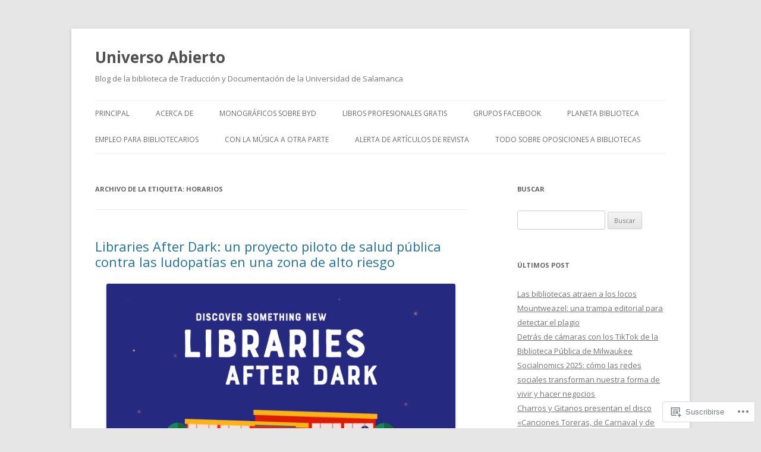

--- FILE ---
content_type: text/html; charset=UTF-8
request_url: https://universoabierto.org/tag/horarios/
body_size: 34986
content:
<!DOCTYPE html>
<!--[if IE 7]>
<html class="ie ie7" lang="es">
<![endif]-->
<!--[if IE 8]>
<html class="ie ie8" lang="es">
<![endif]-->
<!--[if !(IE 7) & !(IE 8)]><!-->
<html lang="es">
<!--<![endif]-->
<head>
<meta charset="UTF-8" />
<meta name="viewport" content="width=device-width" />
<title>Horarios | Universo Abierto</title>
<link rel="profile" href="https://gmpg.org/xfn/11" />
<link rel="pingback" href="https://universoabierto.org/xmlrpc.php">
<!--[if lt IE 9]>
<script src="https://s0.wp.com/wp-content/themes/pub/twentytwelve/js/html5.js?m=1394055319i&amp;ver=3.7.0" type="text/javascript"></script>
<![endif]-->
<meta name='robots' content='max-image-preview:large' />

<!-- Async WordPress.com Remote Login -->
<script id="wpcom_remote_login_js">
var wpcom_remote_login_extra_auth = '';
function wpcom_remote_login_remove_dom_node_id( element_id ) {
	var dom_node = document.getElementById( element_id );
	if ( dom_node ) { dom_node.parentNode.removeChild( dom_node ); }
}
function wpcom_remote_login_remove_dom_node_classes( class_name ) {
	var dom_nodes = document.querySelectorAll( '.' + class_name );
	for ( var i = 0; i < dom_nodes.length; i++ ) {
		dom_nodes[ i ].parentNode.removeChild( dom_nodes[ i ] );
	}
}
function wpcom_remote_login_final_cleanup() {
	wpcom_remote_login_remove_dom_node_classes( "wpcom_remote_login_msg" );
	wpcom_remote_login_remove_dom_node_id( "wpcom_remote_login_key" );
	wpcom_remote_login_remove_dom_node_id( "wpcom_remote_login_validate" );
	wpcom_remote_login_remove_dom_node_id( "wpcom_remote_login_js" );
	wpcom_remote_login_remove_dom_node_id( "wpcom_request_access_iframe" );
	wpcom_remote_login_remove_dom_node_id( "wpcom_request_access_styles" );
}

// Watch for messages back from the remote login
window.addEventListener( "message", function( e ) {
	if ( e.origin === "https://r-login.wordpress.com" ) {
		var data = {};
		try {
			data = JSON.parse( e.data );
		} catch( e ) {
			wpcom_remote_login_final_cleanup();
			return;
		}

		if ( data.msg === 'LOGIN' ) {
			// Clean up the login check iframe
			wpcom_remote_login_remove_dom_node_id( "wpcom_remote_login_key" );

			var id_regex = new RegExp( /^[0-9]+$/ );
			var token_regex = new RegExp( /^.*|.*|.*$/ );
			if (
				token_regex.test( data.token )
				&& id_regex.test( data.wpcomid )
			) {
				// We have everything we need to ask for a login
				var script = document.createElement( "script" );
				script.setAttribute( "id", "wpcom_remote_login_validate" );
				script.src = '/remote-login.php?wpcom_remote_login=validate'
					+ '&wpcomid=' + data.wpcomid
					+ '&token=' + encodeURIComponent( data.token )
					+ '&host=' + window.location.protocol
					+ '//' + window.location.hostname
					+ '&postid=122462'
					+ '&is_singular=';
				document.body.appendChild( script );
			}

			return;
		}

		// Safari ITP, not logged in, so redirect
		if ( data.msg === 'LOGIN-REDIRECT' ) {
			window.location = 'https://wordpress.com/log-in?redirect_to=' + window.location.href;
			return;
		}

		// Safari ITP, storage access failed, remove the request
		if ( data.msg === 'LOGIN-REMOVE' ) {
			var css_zap = 'html { -webkit-transition: margin-top 1s; transition: margin-top 1s; } /* 9001 */ html { margin-top: 0 !important; } * html body { margin-top: 0 !important; } @media screen and ( max-width: 782px ) { html { margin-top: 0 !important; } * html body { margin-top: 0 !important; } }';
			var style_zap = document.createElement( 'style' );
			style_zap.type = 'text/css';
			style_zap.appendChild( document.createTextNode( css_zap ) );
			document.body.appendChild( style_zap );

			var e = document.getElementById( 'wpcom_request_access_iframe' );
			e.parentNode.removeChild( e );

			document.cookie = 'wordpress_com_login_access=denied; path=/; max-age=31536000';

			return;
		}

		// Safari ITP
		if ( data.msg === 'REQUEST_ACCESS' ) {
			console.log( 'request access: safari' );

			// Check ITP iframe enable/disable knob
			if ( wpcom_remote_login_extra_auth !== 'safari_itp_iframe' ) {
				return;
			}

			// If we are in a "private window" there is no ITP.
			var private_window = false;
			try {
				var opendb = window.openDatabase( null, null, null, null );
			} catch( e ) {
				private_window = true;
			}

			if ( private_window ) {
				console.log( 'private window' );
				return;
			}

			var iframe = document.createElement( 'iframe' );
			iframe.id = 'wpcom_request_access_iframe';
			iframe.setAttribute( 'scrolling', 'no' );
			iframe.setAttribute( 'sandbox', 'allow-storage-access-by-user-activation allow-scripts allow-same-origin allow-top-navigation-by-user-activation' );
			iframe.src = 'https://r-login.wordpress.com/remote-login.php?wpcom_remote_login=request_access&origin=' + encodeURIComponent( data.origin ) + '&wpcomid=' + encodeURIComponent( data.wpcomid );

			var css = 'html { -webkit-transition: margin-top 1s; transition: margin-top 1s; } /* 9001 */ html { margin-top: 46px !important; } * html body { margin-top: 46px !important; } @media screen and ( max-width: 660px ) { html { margin-top: 71px !important; } * html body { margin-top: 71px !important; } #wpcom_request_access_iframe { display: block; height: 71px !important; } } #wpcom_request_access_iframe { border: 0px; height: 46px; position: fixed; top: 0; left: 0; width: 100%; min-width: 100%; z-index: 99999; background: #23282d; } ';

			var style = document.createElement( 'style' );
			style.type = 'text/css';
			style.id = 'wpcom_request_access_styles';
			style.appendChild( document.createTextNode( css ) );
			document.body.appendChild( style );

			document.body.appendChild( iframe );
		}

		if ( data.msg === 'DONE' ) {
			wpcom_remote_login_final_cleanup();
		}
	}
}, false );

// Inject the remote login iframe after the page has had a chance to load
// more critical resources
window.addEventListener( "DOMContentLoaded", function( e ) {
	var iframe = document.createElement( "iframe" );
	iframe.style.display = "none";
	iframe.setAttribute( "scrolling", "no" );
	iframe.setAttribute( "id", "wpcom_remote_login_key" );
	iframe.src = "https://r-login.wordpress.com/remote-login.php"
		+ "?wpcom_remote_login=key"
		+ "&origin=aHR0cHM6Ly91bml2ZXJzb2FiaWVydG8ub3Jn"
		+ "&wpcomid=104058448"
		+ "&time=" + Math.floor( Date.now() / 1000 );
	document.body.appendChild( iframe );
}, false );
</script>
<link rel='dns-prefetch' href='//s0.wp.com' />
<link rel='dns-prefetch' href='//fonts-api.wp.com' />
<link rel='dns-prefetch' href='//universoabiertoblog.wordpress.com' />
<link href='https://fonts.gstatic.com' crossorigin rel='preconnect' />
<link rel="alternate" type="application/rss+xml" title="Universo Abierto &raquo; Feed" href="https://universoabierto.org/feed/" />
<link rel="alternate" type="application/rss+xml" title="Universo Abierto &raquo; Feed de los comentarios" href="https://universoabierto.org/comments/feed/" />
<link rel="alternate" type="application/rss+xml" title="Universo Abierto &raquo; Etiqueta Horarios del feed" href="https://universoabierto.org/tag/horarios/feed/" />
	<script type="text/javascript">
		/* <![CDATA[ */
		function addLoadEvent(func) {
			var oldonload = window.onload;
			if (typeof window.onload != 'function') {
				window.onload = func;
			} else {
				window.onload = function () {
					oldonload();
					func();
				}
			}
		}
		/* ]]> */
	</script>
	<style id='wp-emoji-styles-inline-css'>

	img.wp-smiley, img.emoji {
		display: inline !important;
		border: none !important;
		box-shadow: none !important;
		height: 1em !important;
		width: 1em !important;
		margin: 0 0.07em !important;
		vertical-align: -0.1em !important;
		background: none !important;
		padding: 0 !important;
	}
/*# sourceURL=wp-emoji-styles-inline-css */
</style>
<link crossorigin='anonymous' rel='stylesheet' id='all-css-2-1' href='/wp-content/plugins/gutenberg-core/v22.4.0/build/styles/block-library/style.min.css?m=1768935615i&cssminify=yes' type='text/css' media='all' />
<style id='wp-block-library-inline-css'>
.has-text-align-justify {
	text-align:justify;
}
.has-text-align-justify{text-align:justify;}

/*# sourceURL=wp-block-library-inline-css */
</style><style id='wp-block-image-inline-css'>
.wp-block-image>a,.wp-block-image>figure>a{display:inline-block}.wp-block-image img{box-sizing:border-box;height:auto;max-width:100%;vertical-align:bottom}@media not (prefers-reduced-motion){.wp-block-image img.hide{visibility:hidden}.wp-block-image img.show{animation:show-content-image .4s}}.wp-block-image[style*=border-radius] img,.wp-block-image[style*=border-radius]>a{border-radius:inherit}.wp-block-image.has-custom-border img{box-sizing:border-box}.wp-block-image.aligncenter{text-align:center}.wp-block-image.alignfull>a,.wp-block-image.alignwide>a{width:100%}.wp-block-image.alignfull img,.wp-block-image.alignwide img{height:auto;width:100%}.wp-block-image .aligncenter,.wp-block-image .alignleft,.wp-block-image .alignright,.wp-block-image.aligncenter,.wp-block-image.alignleft,.wp-block-image.alignright{display:table}.wp-block-image .aligncenter>figcaption,.wp-block-image .alignleft>figcaption,.wp-block-image .alignright>figcaption,.wp-block-image.aligncenter>figcaption,.wp-block-image.alignleft>figcaption,.wp-block-image.alignright>figcaption{caption-side:bottom;display:table-caption}.wp-block-image .alignleft{float:left;margin:.5em 1em .5em 0}.wp-block-image .alignright{float:right;margin:.5em 0 .5em 1em}.wp-block-image .aligncenter{margin-left:auto;margin-right:auto}.wp-block-image :where(figcaption){margin-bottom:1em;margin-top:.5em}.wp-block-image.is-style-circle-mask img{border-radius:9999px}@supports ((-webkit-mask-image:none) or (mask-image:none)) or (-webkit-mask-image:none){.wp-block-image.is-style-circle-mask img{border-radius:0;-webkit-mask-image:url('data:image/svg+xml;utf8,<svg viewBox="0 0 100 100" xmlns="http://www.w3.org/2000/svg"><circle cx="50" cy="50" r="50"/></svg>');mask-image:url('data:image/svg+xml;utf8,<svg viewBox="0 0 100 100" xmlns="http://www.w3.org/2000/svg"><circle cx="50" cy="50" r="50"/></svg>');mask-mode:alpha;-webkit-mask-position:center;mask-position:center;-webkit-mask-repeat:no-repeat;mask-repeat:no-repeat;-webkit-mask-size:contain;mask-size:contain}}:root :where(.wp-block-image.is-style-rounded img,.wp-block-image .is-style-rounded img){border-radius:9999px}.wp-block-image figure{margin:0}.wp-lightbox-container{display:flex;flex-direction:column;position:relative}.wp-lightbox-container img{cursor:zoom-in}.wp-lightbox-container img:hover+button{opacity:1}.wp-lightbox-container button{align-items:center;backdrop-filter:blur(16px) saturate(180%);background-color:#5a5a5a40;border:none;border-radius:4px;cursor:zoom-in;display:flex;height:20px;justify-content:center;opacity:0;padding:0;position:absolute;right:16px;text-align:center;top:16px;width:20px;z-index:100}@media not (prefers-reduced-motion){.wp-lightbox-container button{transition:opacity .2s ease}}.wp-lightbox-container button:focus-visible{outline:3px auto #5a5a5a40;outline:3px auto -webkit-focus-ring-color;outline-offset:3px}.wp-lightbox-container button:hover{cursor:pointer;opacity:1}.wp-lightbox-container button:focus{opacity:1}.wp-lightbox-container button:focus,.wp-lightbox-container button:hover,.wp-lightbox-container button:not(:hover):not(:active):not(.has-background){background-color:#5a5a5a40;border:none}.wp-lightbox-overlay{box-sizing:border-box;cursor:zoom-out;height:100vh;left:0;overflow:hidden;position:fixed;top:0;visibility:hidden;width:100%;z-index:100000}.wp-lightbox-overlay .close-button{align-items:center;cursor:pointer;display:flex;justify-content:center;min-height:40px;min-width:40px;padding:0;position:absolute;right:calc(env(safe-area-inset-right) + 16px);top:calc(env(safe-area-inset-top) + 16px);z-index:5000000}.wp-lightbox-overlay .close-button:focus,.wp-lightbox-overlay .close-button:hover,.wp-lightbox-overlay .close-button:not(:hover):not(:active):not(.has-background){background:none;border:none}.wp-lightbox-overlay .lightbox-image-container{height:var(--wp--lightbox-container-height);left:50%;overflow:hidden;position:absolute;top:50%;transform:translate(-50%,-50%);transform-origin:top left;width:var(--wp--lightbox-container-width);z-index:9999999999}.wp-lightbox-overlay .wp-block-image{align-items:center;box-sizing:border-box;display:flex;height:100%;justify-content:center;margin:0;position:relative;transform-origin:0 0;width:100%;z-index:3000000}.wp-lightbox-overlay .wp-block-image img{height:var(--wp--lightbox-image-height);min-height:var(--wp--lightbox-image-height);min-width:var(--wp--lightbox-image-width);width:var(--wp--lightbox-image-width)}.wp-lightbox-overlay .wp-block-image figcaption{display:none}.wp-lightbox-overlay button{background:none;border:none}.wp-lightbox-overlay .scrim{background-color:#fff;height:100%;opacity:.9;position:absolute;width:100%;z-index:2000000}.wp-lightbox-overlay.active{visibility:visible}@media not (prefers-reduced-motion){.wp-lightbox-overlay.active{animation:turn-on-visibility .25s both}.wp-lightbox-overlay.active img{animation:turn-on-visibility .35s both}.wp-lightbox-overlay.show-closing-animation:not(.active){animation:turn-off-visibility .35s both}.wp-lightbox-overlay.show-closing-animation:not(.active) img{animation:turn-off-visibility .25s both}.wp-lightbox-overlay.zoom.active{animation:none;opacity:1;visibility:visible}.wp-lightbox-overlay.zoom.active .lightbox-image-container{animation:lightbox-zoom-in .4s}.wp-lightbox-overlay.zoom.active .lightbox-image-container img{animation:none}.wp-lightbox-overlay.zoom.active .scrim{animation:turn-on-visibility .4s forwards}.wp-lightbox-overlay.zoom.show-closing-animation:not(.active){animation:none}.wp-lightbox-overlay.zoom.show-closing-animation:not(.active) .lightbox-image-container{animation:lightbox-zoom-out .4s}.wp-lightbox-overlay.zoom.show-closing-animation:not(.active) .lightbox-image-container img{animation:none}.wp-lightbox-overlay.zoom.show-closing-animation:not(.active) .scrim{animation:turn-off-visibility .4s forwards}}@keyframes show-content-image{0%{visibility:hidden}99%{visibility:hidden}to{visibility:visible}}@keyframes turn-on-visibility{0%{opacity:0}to{opacity:1}}@keyframes turn-off-visibility{0%{opacity:1;visibility:visible}99%{opacity:0;visibility:visible}to{opacity:0;visibility:hidden}}@keyframes lightbox-zoom-in{0%{transform:translate(calc((-100vw + var(--wp--lightbox-scrollbar-width))/2 + var(--wp--lightbox-initial-left-position)),calc(-50vh + var(--wp--lightbox-initial-top-position))) scale(var(--wp--lightbox-scale))}to{transform:translate(-50%,-50%) scale(1)}}@keyframes lightbox-zoom-out{0%{transform:translate(-50%,-50%) scale(1);visibility:visible}99%{visibility:visible}to{transform:translate(calc((-100vw + var(--wp--lightbox-scrollbar-width))/2 + var(--wp--lightbox-initial-left-position)),calc(-50vh + var(--wp--lightbox-initial-top-position))) scale(var(--wp--lightbox-scale));visibility:hidden}}
/*# sourceURL=https://s0.wp.com/wp-content/plugins/gutenberg-core/v22.4.0/build/styles/block-library/image/style.min.css */
</style>
<style id='wp-block-image-theme-inline-css'>
:root :where(.wp-block-image figcaption){color:#555;font-size:13px;text-align:center}.is-dark-theme :root :where(.wp-block-image figcaption){color:#ffffffa6}.wp-block-image{margin:0 0 1em}
/*# sourceURL=https://s0.wp.com/wp-content/plugins/gutenberg-core/v22.4.0/build/styles/block-library/image/theme.min.css */
</style>
<style id='wp-block-list-inline-css'>
ol,ul{box-sizing:border-box}:root :where(.wp-block-list.has-background){padding:1.25em 2.375em}
/*# sourceURL=https://s0.wp.com/wp-content/plugins/gutenberg-core/v22.4.0/build/styles/block-library/list/style.min.css */
</style>
<style id='wp-block-paragraph-inline-css'>
.is-small-text{font-size:.875em}.is-regular-text{font-size:1em}.is-large-text{font-size:2.25em}.is-larger-text{font-size:3em}.has-drop-cap:not(:focus):first-letter{float:left;font-size:8.4em;font-style:normal;font-weight:100;line-height:.68;margin:.05em .1em 0 0;text-transform:uppercase}body.rtl .has-drop-cap:not(:focus):first-letter{float:none;margin-left:.1em}p.has-drop-cap.has-background{overflow:hidden}:root :where(p.has-background){padding:1.25em 2.375em}:where(p.has-text-color:not(.has-link-color)) a{color:inherit}p.has-text-align-left[style*="writing-mode:vertical-lr"],p.has-text-align-right[style*="writing-mode:vertical-rl"]{rotate:180deg}
/*# sourceURL=https://s0.wp.com/wp-content/plugins/gutenberg-core/v22.4.0/build/styles/block-library/paragraph/style.min.css */
</style>
<style id='global-styles-inline-css'>
:root{--wp--preset--aspect-ratio--square: 1;--wp--preset--aspect-ratio--4-3: 4/3;--wp--preset--aspect-ratio--3-4: 3/4;--wp--preset--aspect-ratio--3-2: 3/2;--wp--preset--aspect-ratio--2-3: 2/3;--wp--preset--aspect-ratio--16-9: 16/9;--wp--preset--aspect-ratio--9-16: 9/16;--wp--preset--color--black: #000000;--wp--preset--color--cyan-bluish-gray: #abb8c3;--wp--preset--color--white: #fff;--wp--preset--color--pale-pink: #f78da7;--wp--preset--color--vivid-red: #cf2e2e;--wp--preset--color--luminous-vivid-orange: #ff6900;--wp--preset--color--luminous-vivid-amber: #fcb900;--wp--preset--color--light-green-cyan: #7bdcb5;--wp--preset--color--vivid-green-cyan: #00d084;--wp--preset--color--pale-cyan-blue: #8ed1fc;--wp--preset--color--vivid-cyan-blue: #0693e3;--wp--preset--color--vivid-purple: #9b51e0;--wp--preset--color--blue: #21759b;--wp--preset--color--dark-gray: #444;--wp--preset--color--medium-gray: #9f9f9f;--wp--preset--color--light-gray: #e6e6e6;--wp--preset--gradient--vivid-cyan-blue-to-vivid-purple: linear-gradient(135deg,rgb(6,147,227) 0%,rgb(155,81,224) 100%);--wp--preset--gradient--light-green-cyan-to-vivid-green-cyan: linear-gradient(135deg,rgb(122,220,180) 0%,rgb(0,208,130) 100%);--wp--preset--gradient--luminous-vivid-amber-to-luminous-vivid-orange: linear-gradient(135deg,rgb(252,185,0) 0%,rgb(255,105,0) 100%);--wp--preset--gradient--luminous-vivid-orange-to-vivid-red: linear-gradient(135deg,rgb(255,105,0) 0%,rgb(207,46,46) 100%);--wp--preset--gradient--very-light-gray-to-cyan-bluish-gray: linear-gradient(135deg,rgb(238,238,238) 0%,rgb(169,184,195) 100%);--wp--preset--gradient--cool-to-warm-spectrum: linear-gradient(135deg,rgb(74,234,220) 0%,rgb(151,120,209) 20%,rgb(207,42,186) 40%,rgb(238,44,130) 60%,rgb(251,105,98) 80%,rgb(254,248,76) 100%);--wp--preset--gradient--blush-light-purple: linear-gradient(135deg,rgb(255,206,236) 0%,rgb(152,150,240) 100%);--wp--preset--gradient--blush-bordeaux: linear-gradient(135deg,rgb(254,205,165) 0%,rgb(254,45,45) 50%,rgb(107,0,62) 100%);--wp--preset--gradient--luminous-dusk: linear-gradient(135deg,rgb(255,203,112) 0%,rgb(199,81,192) 50%,rgb(65,88,208) 100%);--wp--preset--gradient--pale-ocean: linear-gradient(135deg,rgb(255,245,203) 0%,rgb(182,227,212) 50%,rgb(51,167,181) 100%);--wp--preset--gradient--electric-grass: linear-gradient(135deg,rgb(202,248,128) 0%,rgb(113,206,126) 100%);--wp--preset--gradient--midnight: linear-gradient(135deg,rgb(2,3,129) 0%,rgb(40,116,252) 100%);--wp--preset--font-size--small: 13px;--wp--preset--font-size--medium: 20px;--wp--preset--font-size--large: 36px;--wp--preset--font-size--x-large: 42px;--wp--preset--font-family--albert-sans: 'Albert Sans', sans-serif;--wp--preset--font-family--alegreya: Alegreya, serif;--wp--preset--font-family--arvo: Arvo, serif;--wp--preset--font-family--bodoni-moda: 'Bodoni Moda', serif;--wp--preset--font-family--bricolage-grotesque: 'Bricolage Grotesque', sans-serif;--wp--preset--font-family--cabin: Cabin, sans-serif;--wp--preset--font-family--chivo: Chivo, sans-serif;--wp--preset--font-family--commissioner: Commissioner, sans-serif;--wp--preset--font-family--cormorant: Cormorant, serif;--wp--preset--font-family--courier-prime: 'Courier Prime', monospace;--wp--preset--font-family--crimson-pro: 'Crimson Pro', serif;--wp--preset--font-family--dm-mono: 'DM Mono', monospace;--wp--preset--font-family--dm-sans: 'DM Sans', sans-serif;--wp--preset--font-family--dm-serif-display: 'DM Serif Display', serif;--wp--preset--font-family--domine: Domine, serif;--wp--preset--font-family--eb-garamond: 'EB Garamond', serif;--wp--preset--font-family--epilogue: Epilogue, sans-serif;--wp--preset--font-family--fahkwang: Fahkwang, sans-serif;--wp--preset--font-family--figtree: Figtree, sans-serif;--wp--preset--font-family--fira-sans: 'Fira Sans', sans-serif;--wp--preset--font-family--fjalla-one: 'Fjalla One', sans-serif;--wp--preset--font-family--fraunces: Fraunces, serif;--wp--preset--font-family--gabarito: Gabarito, system-ui;--wp--preset--font-family--ibm-plex-mono: 'IBM Plex Mono', monospace;--wp--preset--font-family--ibm-plex-sans: 'IBM Plex Sans', sans-serif;--wp--preset--font-family--ibarra-real-nova: 'Ibarra Real Nova', serif;--wp--preset--font-family--instrument-serif: 'Instrument Serif', serif;--wp--preset--font-family--inter: Inter, sans-serif;--wp--preset--font-family--josefin-sans: 'Josefin Sans', sans-serif;--wp--preset--font-family--jost: Jost, sans-serif;--wp--preset--font-family--libre-baskerville: 'Libre Baskerville', serif;--wp--preset--font-family--libre-franklin: 'Libre Franklin', sans-serif;--wp--preset--font-family--literata: Literata, serif;--wp--preset--font-family--lora: Lora, serif;--wp--preset--font-family--merriweather: Merriweather, serif;--wp--preset--font-family--montserrat: Montserrat, sans-serif;--wp--preset--font-family--newsreader: Newsreader, serif;--wp--preset--font-family--noto-sans-mono: 'Noto Sans Mono', sans-serif;--wp--preset--font-family--nunito: Nunito, sans-serif;--wp--preset--font-family--open-sans: 'Open Sans', sans-serif;--wp--preset--font-family--overpass: Overpass, sans-serif;--wp--preset--font-family--pt-serif: 'PT Serif', serif;--wp--preset--font-family--petrona: Petrona, serif;--wp--preset--font-family--piazzolla: Piazzolla, serif;--wp--preset--font-family--playfair-display: 'Playfair Display', serif;--wp--preset--font-family--plus-jakarta-sans: 'Plus Jakarta Sans', sans-serif;--wp--preset--font-family--poppins: Poppins, sans-serif;--wp--preset--font-family--raleway: Raleway, sans-serif;--wp--preset--font-family--roboto: Roboto, sans-serif;--wp--preset--font-family--roboto-slab: 'Roboto Slab', serif;--wp--preset--font-family--rubik: Rubik, sans-serif;--wp--preset--font-family--rufina: Rufina, serif;--wp--preset--font-family--sora: Sora, sans-serif;--wp--preset--font-family--source-sans-3: 'Source Sans 3', sans-serif;--wp--preset--font-family--source-serif-4: 'Source Serif 4', serif;--wp--preset--font-family--space-mono: 'Space Mono', monospace;--wp--preset--font-family--syne: Syne, sans-serif;--wp--preset--font-family--texturina: Texturina, serif;--wp--preset--font-family--urbanist: Urbanist, sans-serif;--wp--preset--font-family--work-sans: 'Work Sans', sans-serif;--wp--preset--spacing--20: 0.44rem;--wp--preset--spacing--30: 0.67rem;--wp--preset--spacing--40: 1rem;--wp--preset--spacing--50: 1.5rem;--wp--preset--spacing--60: 2.25rem;--wp--preset--spacing--70: 3.38rem;--wp--preset--spacing--80: 5.06rem;--wp--preset--shadow--natural: 6px 6px 9px rgba(0, 0, 0, 0.2);--wp--preset--shadow--deep: 12px 12px 50px rgba(0, 0, 0, 0.4);--wp--preset--shadow--sharp: 6px 6px 0px rgba(0, 0, 0, 0.2);--wp--preset--shadow--outlined: 6px 6px 0px -3px rgb(255, 255, 255), 6px 6px rgb(0, 0, 0);--wp--preset--shadow--crisp: 6px 6px 0px rgb(0, 0, 0);}:where(body) { margin: 0; }:where(.is-layout-flex){gap: 0.5em;}:where(.is-layout-grid){gap: 0.5em;}body .is-layout-flex{display: flex;}.is-layout-flex{flex-wrap: wrap;align-items: center;}.is-layout-flex > :is(*, div){margin: 0;}body .is-layout-grid{display: grid;}.is-layout-grid > :is(*, div){margin: 0;}body{padding-top: 0px;padding-right: 0px;padding-bottom: 0px;padding-left: 0px;}:root :where(.wp-element-button, .wp-block-button__link){background-color: #32373c;border-width: 0;color: #fff;font-family: inherit;font-size: inherit;font-style: inherit;font-weight: inherit;letter-spacing: inherit;line-height: inherit;padding-top: calc(0.667em + 2px);padding-right: calc(1.333em + 2px);padding-bottom: calc(0.667em + 2px);padding-left: calc(1.333em + 2px);text-decoration: none;text-transform: inherit;}.has-black-color{color: var(--wp--preset--color--black) !important;}.has-cyan-bluish-gray-color{color: var(--wp--preset--color--cyan-bluish-gray) !important;}.has-white-color{color: var(--wp--preset--color--white) !important;}.has-pale-pink-color{color: var(--wp--preset--color--pale-pink) !important;}.has-vivid-red-color{color: var(--wp--preset--color--vivid-red) !important;}.has-luminous-vivid-orange-color{color: var(--wp--preset--color--luminous-vivid-orange) !important;}.has-luminous-vivid-amber-color{color: var(--wp--preset--color--luminous-vivid-amber) !important;}.has-light-green-cyan-color{color: var(--wp--preset--color--light-green-cyan) !important;}.has-vivid-green-cyan-color{color: var(--wp--preset--color--vivid-green-cyan) !important;}.has-pale-cyan-blue-color{color: var(--wp--preset--color--pale-cyan-blue) !important;}.has-vivid-cyan-blue-color{color: var(--wp--preset--color--vivid-cyan-blue) !important;}.has-vivid-purple-color{color: var(--wp--preset--color--vivid-purple) !important;}.has-blue-color{color: var(--wp--preset--color--blue) !important;}.has-dark-gray-color{color: var(--wp--preset--color--dark-gray) !important;}.has-medium-gray-color{color: var(--wp--preset--color--medium-gray) !important;}.has-light-gray-color{color: var(--wp--preset--color--light-gray) !important;}.has-black-background-color{background-color: var(--wp--preset--color--black) !important;}.has-cyan-bluish-gray-background-color{background-color: var(--wp--preset--color--cyan-bluish-gray) !important;}.has-white-background-color{background-color: var(--wp--preset--color--white) !important;}.has-pale-pink-background-color{background-color: var(--wp--preset--color--pale-pink) !important;}.has-vivid-red-background-color{background-color: var(--wp--preset--color--vivid-red) !important;}.has-luminous-vivid-orange-background-color{background-color: var(--wp--preset--color--luminous-vivid-orange) !important;}.has-luminous-vivid-amber-background-color{background-color: var(--wp--preset--color--luminous-vivid-amber) !important;}.has-light-green-cyan-background-color{background-color: var(--wp--preset--color--light-green-cyan) !important;}.has-vivid-green-cyan-background-color{background-color: var(--wp--preset--color--vivid-green-cyan) !important;}.has-pale-cyan-blue-background-color{background-color: var(--wp--preset--color--pale-cyan-blue) !important;}.has-vivid-cyan-blue-background-color{background-color: var(--wp--preset--color--vivid-cyan-blue) !important;}.has-vivid-purple-background-color{background-color: var(--wp--preset--color--vivid-purple) !important;}.has-blue-background-color{background-color: var(--wp--preset--color--blue) !important;}.has-dark-gray-background-color{background-color: var(--wp--preset--color--dark-gray) !important;}.has-medium-gray-background-color{background-color: var(--wp--preset--color--medium-gray) !important;}.has-light-gray-background-color{background-color: var(--wp--preset--color--light-gray) !important;}.has-black-border-color{border-color: var(--wp--preset--color--black) !important;}.has-cyan-bluish-gray-border-color{border-color: var(--wp--preset--color--cyan-bluish-gray) !important;}.has-white-border-color{border-color: var(--wp--preset--color--white) !important;}.has-pale-pink-border-color{border-color: var(--wp--preset--color--pale-pink) !important;}.has-vivid-red-border-color{border-color: var(--wp--preset--color--vivid-red) !important;}.has-luminous-vivid-orange-border-color{border-color: var(--wp--preset--color--luminous-vivid-orange) !important;}.has-luminous-vivid-amber-border-color{border-color: var(--wp--preset--color--luminous-vivid-amber) !important;}.has-light-green-cyan-border-color{border-color: var(--wp--preset--color--light-green-cyan) !important;}.has-vivid-green-cyan-border-color{border-color: var(--wp--preset--color--vivid-green-cyan) !important;}.has-pale-cyan-blue-border-color{border-color: var(--wp--preset--color--pale-cyan-blue) !important;}.has-vivid-cyan-blue-border-color{border-color: var(--wp--preset--color--vivid-cyan-blue) !important;}.has-vivid-purple-border-color{border-color: var(--wp--preset--color--vivid-purple) !important;}.has-blue-border-color{border-color: var(--wp--preset--color--blue) !important;}.has-dark-gray-border-color{border-color: var(--wp--preset--color--dark-gray) !important;}.has-medium-gray-border-color{border-color: var(--wp--preset--color--medium-gray) !important;}.has-light-gray-border-color{border-color: var(--wp--preset--color--light-gray) !important;}.has-vivid-cyan-blue-to-vivid-purple-gradient-background{background: var(--wp--preset--gradient--vivid-cyan-blue-to-vivid-purple) !important;}.has-light-green-cyan-to-vivid-green-cyan-gradient-background{background: var(--wp--preset--gradient--light-green-cyan-to-vivid-green-cyan) !important;}.has-luminous-vivid-amber-to-luminous-vivid-orange-gradient-background{background: var(--wp--preset--gradient--luminous-vivid-amber-to-luminous-vivid-orange) !important;}.has-luminous-vivid-orange-to-vivid-red-gradient-background{background: var(--wp--preset--gradient--luminous-vivid-orange-to-vivid-red) !important;}.has-very-light-gray-to-cyan-bluish-gray-gradient-background{background: var(--wp--preset--gradient--very-light-gray-to-cyan-bluish-gray) !important;}.has-cool-to-warm-spectrum-gradient-background{background: var(--wp--preset--gradient--cool-to-warm-spectrum) !important;}.has-blush-light-purple-gradient-background{background: var(--wp--preset--gradient--blush-light-purple) !important;}.has-blush-bordeaux-gradient-background{background: var(--wp--preset--gradient--blush-bordeaux) !important;}.has-luminous-dusk-gradient-background{background: var(--wp--preset--gradient--luminous-dusk) !important;}.has-pale-ocean-gradient-background{background: var(--wp--preset--gradient--pale-ocean) !important;}.has-electric-grass-gradient-background{background: var(--wp--preset--gradient--electric-grass) !important;}.has-midnight-gradient-background{background: var(--wp--preset--gradient--midnight) !important;}.has-small-font-size{font-size: var(--wp--preset--font-size--small) !important;}.has-medium-font-size{font-size: var(--wp--preset--font-size--medium) !important;}.has-large-font-size{font-size: var(--wp--preset--font-size--large) !important;}.has-x-large-font-size{font-size: var(--wp--preset--font-size--x-large) !important;}.has-albert-sans-font-family{font-family: var(--wp--preset--font-family--albert-sans) !important;}.has-alegreya-font-family{font-family: var(--wp--preset--font-family--alegreya) !important;}.has-arvo-font-family{font-family: var(--wp--preset--font-family--arvo) !important;}.has-bodoni-moda-font-family{font-family: var(--wp--preset--font-family--bodoni-moda) !important;}.has-bricolage-grotesque-font-family{font-family: var(--wp--preset--font-family--bricolage-grotesque) !important;}.has-cabin-font-family{font-family: var(--wp--preset--font-family--cabin) !important;}.has-chivo-font-family{font-family: var(--wp--preset--font-family--chivo) !important;}.has-commissioner-font-family{font-family: var(--wp--preset--font-family--commissioner) !important;}.has-cormorant-font-family{font-family: var(--wp--preset--font-family--cormorant) !important;}.has-courier-prime-font-family{font-family: var(--wp--preset--font-family--courier-prime) !important;}.has-crimson-pro-font-family{font-family: var(--wp--preset--font-family--crimson-pro) !important;}.has-dm-mono-font-family{font-family: var(--wp--preset--font-family--dm-mono) !important;}.has-dm-sans-font-family{font-family: var(--wp--preset--font-family--dm-sans) !important;}.has-dm-serif-display-font-family{font-family: var(--wp--preset--font-family--dm-serif-display) !important;}.has-domine-font-family{font-family: var(--wp--preset--font-family--domine) !important;}.has-eb-garamond-font-family{font-family: var(--wp--preset--font-family--eb-garamond) !important;}.has-epilogue-font-family{font-family: var(--wp--preset--font-family--epilogue) !important;}.has-fahkwang-font-family{font-family: var(--wp--preset--font-family--fahkwang) !important;}.has-figtree-font-family{font-family: var(--wp--preset--font-family--figtree) !important;}.has-fira-sans-font-family{font-family: var(--wp--preset--font-family--fira-sans) !important;}.has-fjalla-one-font-family{font-family: var(--wp--preset--font-family--fjalla-one) !important;}.has-fraunces-font-family{font-family: var(--wp--preset--font-family--fraunces) !important;}.has-gabarito-font-family{font-family: var(--wp--preset--font-family--gabarito) !important;}.has-ibm-plex-mono-font-family{font-family: var(--wp--preset--font-family--ibm-plex-mono) !important;}.has-ibm-plex-sans-font-family{font-family: var(--wp--preset--font-family--ibm-plex-sans) !important;}.has-ibarra-real-nova-font-family{font-family: var(--wp--preset--font-family--ibarra-real-nova) !important;}.has-instrument-serif-font-family{font-family: var(--wp--preset--font-family--instrument-serif) !important;}.has-inter-font-family{font-family: var(--wp--preset--font-family--inter) !important;}.has-josefin-sans-font-family{font-family: var(--wp--preset--font-family--josefin-sans) !important;}.has-jost-font-family{font-family: var(--wp--preset--font-family--jost) !important;}.has-libre-baskerville-font-family{font-family: var(--wp--preset--font-family--libre-baskerville) !important;}.has-libre-franklin-font-family{font-family: var(--wp--preset--font-family--libre-franklin) !important;}.has-literata-font-family{font-family: var(--wp--preset--font-family--literata) !important;}.has-lora-font-family{font-family: var(--wp--preset--font-family--lora) !important;}.has-merriweather-font-family{font-family: var(--wp--preset--font-family--merriweather) !important;}.has-montserrat-font-family{font-family: var(--wp--preset--font-family--montserrat) !important;}.has-newsreader-font-family{font-family: var(--wp--preset--font-family--newsreader) !important;}.has-noto-sans-mono-font-family{font-family: var(--wp--preset--font-family--noto-sans-mono) !important;}.has-nunito-font-family{font-family: var(--wp--preset--font-family--nunito) !important;}.has-open-sans-font-family{font-family: var(--wp--preset--font-family--open-sans) !important;}.has-overpass-font-family{font-family: var(--wp--preset--font-family--overpass) !important;}.has-pt-serif-font-family{font-family: var(--wp--preset--font-family--pt-serif) !important;}.has-petrona-font-family{font-family: var(--wp--preset--font-family--petrona) !important;}.has-piazzolla-font-family{font-family: var(--wp--preset--font-family--piazzolla) !important;}.has-playfair-display-font-family{font-family: var(--wp--preset--font-family--playfair-display) !important;}.has-plus-jakarta-sans-font-family{font-family: var(--wp--preset--font-family--plus-jakarta-sans) !important;}.has-poppins-font-family{font-family: var(--wp--preset--font-family--poppins) !important;}.has-raleway-font-family{font-family: var(--wp--preset--font-family--raleway) !important;}.has-roboto-font-family{font-family: var(--wp--preset--font-family--roboto) !important;}.has-roboto-slab-font-family{font-family: var(--wp--preset--font-family--roboto-slab) !important;}.has-rubik-font-family{font-family: var(--wp--preset--font-family--rubik) !important;}.has-rufina-font-family{font-family: var(--wp--preset--font-family--rufina) !important;}.has-sora-font-family{font-family: var(--wp--preset--font-family--sora) !important;}.has-source-sans-3-font-family{font-family: var(--wp--preset--font-family--source-sans-3) !important;}.has-source-serif-4-font-family{font-family: var(--wp--preset--font-family--source-serif-4) !important;}.has-space-mono-font-family{font-family: var(--wp--preset--font-family--space-mono) !important;}.has-syne-font-family{font-family: var(--wp--preset--font-family--syne) !important;}.has-texturina-font-family{font-family: var(--wp--preset--font-family--texturina) !important;}.has-urbanist-font-family{font-family: var(--wp--preset--font-family--urbanist) !important;}.has-work-sans-font-family{font-family: var(--wp--preset--font-family--work-sans) !important;}
/*# sourceURL=global-styles-inline-css */
</style>

<style id='classic-theme-styles-inline-css'>
.wp-block-button__link{background-color:#32373c;border-radius:9999px;box-shadow:none;color:#fff;font-size:1.125em;padding:calc(.667em + 2px) calc(1.333em + 2px);text-decoration:none}.wp-block-file__button{background:#32373c;color:#fff}.wp-block-accordion-heading{margin:0}.wp-block-accordion-heading__toggle{background-color:inherit!important;color:inherit!important}.wp-block-accordion-heading__toggle:not(:focus-visible){outline:none}.wp-block-accordion-heading__toggle:focus,.wp-block-accordion-heading__toggle:hover{background-color:inherit!important;border:none;box-shadow:none;color:inherit;padding:var(--wp--preset--spacing--20,1em) 0;text-decoration:none}.wp-block-accordion-heading__toggle:focus-visible{outline:auto;outline-offset:0}
/*# sourceURL=/wp-content/plugins/gutenberg-core/v22.4.0/build/styles/block-library/classic.min.css */
</style>
<link crossorigin='anonymous' rel='stylesheet' id='all-css-4-1' href='/_static/??-eJx9jEEOAiEQBD/kQECjeDC+ZWEnijIwYWA3/l72op689KFTVXplCCU3zE1z6reYRYfiUwlP0VYZpwxIJE4IFRd10HOU9iFA2iuhCiI7/ROiDt9WxfETT20jCOc4YUIa2D9t5eGA91xRBMZS7ATtPkTZvCtdzNEZt7f2fHq8Afl7R7w=&cssminify=yes' type='text/css' media='all' />
<link rel='stylesheet' id='twentytwelve-fonts-css' href='https://fonts-api.wp.com/css?family=Open+Sans%3A400italic%2C700italic%2C400%2C700&#038;subset=latin%2Clatin-ext&#038;display=fallback' media='all' />
<link crossorigin='anonymous' rel='stylesheet' id='all-css-6-1' href='/_static/??-eJzTLy/QTc7PK0nNK9EvyUjNTS3WLyhN0i8pBwpUAsmcslT94pLKnFS95OJiHX0iVAPV6Sfl5CdnF4O02OfaGpqbWpibWJiZW2YBADBZKMU=&cssminify=yes' type='text/css' media='all' />
<link crossorigin='anonymous' rel='stylesheet' id='all-css-8-1' href='/_static/??-eJx9jEEOAiEMRS8kdjSR6MJ4FiAVMQUa6AyZ2w+6wkzipvm/+e9BY+VyEkwC8sKIFXi2IK0/1n5pQaiyEqrGLsejq/UAA0PBAi492RIEleEAEpmgb9nI3jVsv9qdMM6KafYhVShoKfsePfTVUP9BHrOi7IyEnH6KepIJ5YM+4v10mW5aT2d9fW9OfWE2&cssminify=yes' type='text/css' media='all' />
<style id='jetpack-global-styles-frontend-style-inline-css'>
:root { --font-headings: unset; --font-base: unset; --font-headings-default: -apple-system,BlinkMacSystemFont,"Segoe UI",Roboto,Oxygen-Sans,Ubuntu,Cantarell,"Helvetica Neue",sans-serif; --font-base-default: -apple-system,BlinkMacSystemFont,"Segoe UI",Roboto,Oxygen-Sans,Ubuntu,Cantarell,"Helvetica Neue",sans-serif;}
/*# sourceURL=jetpack-global-styles-frontend-style-inline-css */
</style>
<link crossorigin='anonymous' rel='stylesheet' id='all-css-10-1' href='/wp-content/themes/h4/global.css?m=1420737423i&cssminify=yes' type='text/css' media='all' />
<script type="text/javascript" id="wpcom-actionbar-placeholder-js-extra">
/* <![CDATA[ */
var actionbardata = {"siteID":"104058448","postID":"0","siteURL":"https://universoabierto.org","xhrURL":"https://universoabierto.org/wp-admin/admin-ajax.php","nonce":"da64b6e1d0","isLoggedIn":"","statusMessage":"","subsEmailDefault":"instantly","proxyScriptUrl":"https://s0.wp.com/wp-content/js/wpcom-proxy-request.js?m=1513050504i&amp;ver=20211021","i18n":{"followedText":"Las nuevas entradas de este sitio aparecer\u00e1n ahora en tu \u003Ca href=\"https://wordpress.com/reader\"\u003ELector\u003C/a\u003E","foldBar":"Contraer esta barra","unfoldBar":"Expandir esta barra","shortLinkCopied":"El enlace corto se ha copiado al portapapeles."}};
//# sourceURL=wpcom-actionbar-placeholder-js-extra
/* ]]> */
</script>
<script type="text/javascript" id="jetpack-mu-wpcom-settings-js-before">
/* <![CDATA[ */
var JETPACK_MU_WPCOM_SETTINGS = {"assetsUrl":"https://s0.wp.com/wp-content/mu-plugins/jetpack-mu-wpcom-plugin/moon/jetpack_vendor/automattic/jetpack-mu-wpcom/src/build/"};
//# sourceURL=jetpack-mu-wpcom-settings-js-before
/* ]]> */
</script>
<script crossorigin='anonymous' type='text/javascript'  src='/_static/??-eJzTLy/QTc7PK0nNK9HPKtYvyinRLSjKr6jUyyrW0QfKZeYl55SmpBaDJLMKS1OLKqGUXm5mHkFFurmZ6UWJJalQxfa5tobmRgamxgZmFpZZACbyLJI='></script>
<script type="text/javascript" id="rlt-proxy-js-after">
/* <![CDATA[ */
	rltInitialize( {"token":null,"iframeOrigins":["https:\/\/widgets.wp.com"]} );
//# sourceURL=rlt-proxy-js-after
/* ]]> */
</script>
<link rel="EditURI" type="application/rsd+xml" title="RSD" href="https://universoabiertoblog.wordpress.com/xmlrpc.php?rsd" />
<meta name="generator" content="WordPress.com" />

<!-- Jetpack Open Graph Tags -->
<meta property="og:type" content="website" />
<meta property="og:title" content="Horarios &#8211; Universo Abierto" />
<meta property="og:url" content="https://universoabierto.org/tag/horarios/" />
<meta property="og:site_name" content="Universo Abierto" />
<meta property="og:image" content="https://universoabierto.org/wp-content/uploads/2018/08/cropped-44189917192_44be918916_o_d.png?w=172" />
<meta property="og:image:width" content="200" />
<meta property="og:image:height" content="200" />
<meta property="og:image:alt" content="" />
<meta property="og:locale" content="es_ES" />
<meta name="twitter:creator" content="@jalonsoarevalo" />
<meta name="twitter:site" content="@jalonsoarevalo" />

<!-- End Jetpack Open Graph Tags -->
<link rel='openid.server' href='https://universoabierto.org/?openidserver=1' />
<link rel='openid.delegate' href='https://universoabierto.org/' />
<link rel="search" type="application/opensearchdescription+xml" href="https://universoabierto.org/osd.xml" title="Universo Abierto" />
<link rel="search" type="application/opensearchdescription+xml" href="https://s1.wp.com/opensearch.xml" title="WordPress.com" />
<style type="text/css">.recentcomments a{display:inline !important;padding:0 !important;margin:0 !important;}</style>		<style type="text/css">
			.recentcomments a {
				display: inline !important;
				padding: 0 !important;
				margin: 0 !important;
			}

			table.recentcommentsavatartop img.avatar, table.recentcommentsavatarend img.avatar {
				border: 0px;
				margin: 0;
			}

			table.recentcommentsavatartop a, table.recentcommentsavatarend a {
				border: 0px !important;
				background-color: transparent !important;
			}

			td.recentcommentsavatarend, td.recentcommentsavatartop {
				padding: 0px 0px 1px 0px;
				margin: 0px;
			}

			td.recentcommentstextend {
				border: none !important;
				padding: 0px 0px 2px 10px;
			}

			.rtl td.recentcommentstextend {
				padding: 0px 10px 2px 0px;
			}

			td.recentcommentstexttop {
				border: none;
				padding: 0px 0px 0px 10px;
			}

			.rtl td.recentcommentstexttop {
				padding: 0px 10px 0px 0px;
			}
		</style>
		<meta name="description" content="Entradas sobre Horarios escritas por Julio Alonso Arévalo" />
<link rel="icon" href="https://universoabierto.org/wp-content/uploads/2018/08/cropped-44189917192_44be918916_o_d.png?w=32" sizes="32x32" />
<link rel="icon" href="https://universoabierto.org/wp-content/uploads/2018/08/cropped-44189917192_44be918916_o_d.png?w=172" sizes="192x192" />
<link rel="apple-touch-icon" href="https://universoabierto.org/wp-content/uploads/2018/08/cropped-44189917192_44be918916_o_d.png?w=172" />
<meta name="msapplication-TileImage" content="https://universoabierto.org/wp-content/uploads/2018/08/cropped-44189917192_44be918916_o_d.png?w=172" />
<link crossorigin='anonymous' rel='stylesheet' id='all-css-2-3' href='/_static/??-eJyVjkEKwkAMRS9kG2rR4kI8irTpIGknyTCZ0OtXsRXc6fJ9Ho8PS6pQpQQpwF6l6A8SgymU1OO8MbCqwJ0EYYiKs4EtlEKu0ewAvxdYR4/BAPusbiF+pH34N/i+5BRHMB8MM6VC+pS/qGaSV/nG16Y7tZfu3DbHaQXdH15M&cssminify=yes' type='text/css' media='all' />
</head>

<body class="archive tag tag-horarios tag-208031 wp-embed-responsive wp-theme-pubtwentytwelve customizer-styles-applied custom-font-enabled single-author jetpack-reblog-enabled">
<div id="page" class="hfeed site">
	<header id="masthead" class="site-header">
				<hgroup>
			<h1 class="site-title"><a href="https://universoabierto.org/" title="Universo Abierto" rel="home">Universo Abierto</a></h1>
			<h2 class="site-description">Blog de la biblioteca de Traducción y Documentación de la Universidad de Salamanca</h2>
		</hgroup>

		<nav id="site-navigation" class="main-navigation">
			<button class="menu-toggle">Menú</button>
			<a class="assistive-text" href="#content" title="Saltar al contenido">Saltar al contenido</a>
			<div class="menu-menu-1-container"><ul id="menu-menu-1" class="nav-menu"><li id="menu-item-424" class="menu-item menu-item-type-custom menu-item-object-custom menu-item-424"><a href="https://universoabiertoblog.wordpress.com/">Principal</a></li>
<li id="menu-item-425" class="menu-item menu-item-type-post_type menu-item-object-page menu-item-425"><a href="https://universoabierto.org/about/">Acerca de</a></li>
<li id="menu-item-456" class="menu-item menu-item-type-post_type menu-item-object-page menu-item-456"><a href="https://universoabierto.org/monograficos-sobre-byd/">Monográficos sobre ByD</a></li>
<li id="menu-item-3223" class="menu-item menu-item-type-post_type menu-item-object-page menu-item-3223"><a href="https://universoabierto.org/libros-profesionales-gratis/">Libros profesionales gratis</a></li>
<li id="menu-item-822" class="menu-item menu-item-type-post_type menu-item-object-page menu-item-822"><a href="https://universoabierto.org/grupos-facebook/">Grupos Facebook</a></li>
<li id="menu-item-4288" class="menu-item menu-item-type-post_type menu-item-object-page menu-item-4288"><a href="https://universoabierto.org/planeta-biblioteca/">Planeta Biblioteca</a></li>
<li id="menu-item-9683" class="menu-item menu-item-type-post_type menu-item-object-page menu-item-9683"><a href="https://universoabierto.org/empleo-para-bibliotecarios/">Empleo para bibliotecarios</a></li>
<li id="menu-item-10970" class="menu-item menu-item-type-post_type menu-item-object-page menu-item-10970"><a href="https://universoabierto.org/con-la-musica-a-otra-parte/">Con la música a otra parte</a></li>
<li id="menu-item-18995" class="menu-item menu-item-type-post_type menu-item-object-page menu-item-18995"><a href="https://universoabierto.org/alerta-de-articulos-de-revista-sobre-informacion-y-documentacion/">Alerta de artículos de revista</a></li>
<li id="menu-item-25769" class="menu-item menu-item-type-post_type menu-item-object-page menu-item-25769"><a href="https://universoabierto.org/oposiciones-a-bibliotecas/">Todo sobre Oposiciones a Bibliotecas</a></li>
</ul></div>		</nav><!-- #site-navigation -->

			</header><!-- #masthead -->

	<div id="main" class="wrapper">
	<section id="primary" class="site-content">
		<div id="content" role="main">

					<header class="archive-header">
				<h1 class="archive-title">
				Archivo de la etiqueta: <span>Horarios</span>				</h1>

						</header><!-- .archive-header -->

			
	<article id="post-122462" class="post-122462 post type-post status-publish format-standard hentry category-alfabetizacion-informacional category-bibliotecas tag-acceso tag-alfabetizacion tag-bibliotecas tag-horarios tag-salud">
				<header class="entry-header">
			
						<h1 class="entry-title">
				<a href="https://universoabierto.org/2023/03/09/libraries-after-dark-un-proyecto-piloto-de-salud-publica-en-contra-de-las-ludopatias-en-una-zona-de-alto-riesgo/" rel="bookmark">Libraries After Dark: un proyecto piloto de salud pública contra las ludopatías en una zona de alto&nbsp;riesgo</a>
			</h1>
								</header><!-- .entry-header -->

				<div class="entry-content">
			
<p class="wp-block-paragraph"></p>



<p class="wp-block-paragraph"></p>


<div class="wp-block-image">
<figure class="aligncenter size-large is-resized"><img src="https://i.ytimg.com/vi/iotpkomVpOQ/maxresdefault.jpg" alt="" width="587" height="330" /></figure>
</div>


<p class="wp-block-paragraph"></p>



<p class="has-text-align-center wp-block-paragraph"><a rel="noreferrer noopener" href="https://www.publiclibrariesvictoria.net.au/copy-of-shared-leadership-reports" target="_blank">Libraries After Dark</a></p>



<p class="has-text-align-justify wp-block-paragraph">Libraries After Dark es una iniciativa de la concejala del Ayuntamiento de Darebin Susan Rennie y la responsable de política social del Ayuntamiento de Moreland Judy Spokes. Este proyecto piloto, financiado por la Victorian Responsible Gambling Foundation (Fundación para la Responsabilidad en el Juego) del Gobierno del Estado, se propuso determinar una propuesta sencilla. Si las bibliotecas ofrecieran un horario nocturno regular con actividades y oportunidades de aprendizaje y una reunión social, esto podría desviar a las personas en riesgo de una espiral de pérdidas en las salas de juego. En esencia, se trataba de animar a la gente a pasar de la sala de juego local a la sala de su comunidad: la biblioteca local.</p>



<p class="wp-block-paragraph">Estas bibliotecas se centraron en crear programas nocturnos que tuvieran sentido para sus comunidades individuales, que conectaran a la gente con la gente y también con su lugar, para inculcar un sentido de pertenencia.  </p>



<p class="has-text-align-justify wp-block-paragraph">¿Qué hicieron? Las cuatro bibliotecas abrieron una noche a la semana hasta las 22.00 horas. El aislamiento social es uno de los principales factores de riesgo de caer en la adicción al juego. Los lugares de juego son atractivos, cálidos y acogedores, abiertos a los solteros sin que se sientan solos, fuera de lugar o inseguros y, por supuesto, también abren hasta tarde. Libraries After Dark creó un espacio acogedor, seguro y alternativo. Dado que se trataba de un proyecto piloto, se recogieron datos con medidas de éxito para intentar aportar pruebas de que este tipo de intervención social podía funcionar para atender las necesidades de las personas con mayor riesgo de sufrir daños a causa del juego.</p>



<p class="wp-block-paragraph"></p>


<div class="wp-block-image">
<figure class="aligncenter size-large is-resized"><img src="https://www.lib.ncsu.edu/sites/default/files/huntafterdark.jpg" alt="" width="586" height="329" /></figure>
</div>


<p class="wp-block-paragraph"></p>



<p class="wp-block-paragraph"></p>



<p class="has-text-align-justify wp-block-paragraph">Cada biblioteca ofrecía una variedad de opciones. Los factores clave del éxito fueron que había algo que hacer, algo que comer y beber, que hacía calor y que no se presionaba a los que estaban en la biblioteca para que participaran si decidían simplemente estar allí.</p>



<ol class="wp-block-list">
<li><strong>Aumentar el conocimiento de la biblioteca local como opción social alternativa a los lugares de juego.</strong></li>
</ol>



<p class="has-text-align-justify wp-block-paragraph">Un total de 33.404 personas asistieron al programa en las cuatro bibliotecas, muy por encima de la audiencia prevista. Los formularios de evaluación demuestran que se llegó al público previsto y que se distribuyeron folletos de concienciación sobre el juego y servicios de apoyo. Algunas de las actividades se diseñaron con y en colaboración con los servicios locales de apoyo a los perjudicados por el juego, lo que aumentó la concienciación sobre la ayuda disponible a nivel local.</p>



<ol class="wp-block-list" start="2">
<li><strong>Aumentar la participación del grupo destinatario en las actividades de la biblioteca</strong></li>
</ol>



<p class="has-text-align-justify wp-block-paragraph">Utilizando estadísticas comparativas de recuento de puertas entre el horario nocturno normal de 18.00 a 20.00 horas y las estadísticas de público de las actividades a lo largo del proyecto piloto, demostró un aumento de las visitas. Es evidente que acuden personas con dificultades socioeconómicas importantes, como las personas sin hogar y los ludópatas. Estas pruebas son anecdóticas y proceden de observaciones grabadas por el personal que impartía el programa nocturno.</p>



<p class="has-text-align-justify wp-block-paragraph">Debido a la naturaleza del programa, no pudimos demostrar a cuántas personas del objetivo de prevención secundario del programa piloto -aquellas en riesgo de sufrir daños por el juego- se llegó. Hubo un intento de utilizar una tarjeta postal temática para recoger opiniones escritas sobre el programa con la ventaja añadida de un vale de comida como premio, pero al final el personal de la biblioteca no pudo mantener esta función de marketing manual porque era difícil distribuirla en las zonas clave y recogerla.</p>



<ol class="wp-block-list" start="3">
<li><strong>Aumento de la comprensión del personal bibliotecario sobre los daños del juego y el potencial del personal bibliotecario para apoyar al grupo objetivo.</strong></li>
</ol>



<p class="has-text-align-justify wp-block-paragraph">Esto se ha conseguido sin lugar a dudas. Las pruebas también demuestran que el personal de la biblioteca tiene ahora un conocimiento profundo de los servicios que existen para apoyar a los miembros de la comunidad. Esto forma ahora parte de los conocimientos del personal que refuerza su capacidad para apoyar a su comunidad y remitir a los necesitados a los servicios adecuados. También mostró al personal de la biblioteca un problema clave en su comunidad local que desconocían.</p>



<ol class="wp-block-list" start="4">
<li><strong>Aumentar los vínculos en la región de los servicios que trabajan en la prevención de daños, las bibliotecas y las funciones de política social y salud pública dentro de los Ayuntamientos.</strong></li>
</ol>



<p class="has-text-align-justify wp-block-paragraph">El establecimiento de un grupo de referencia para el proyecto que evaluara continuamente el proyecto a medida que se desarrollaba y aplicaba fue una parte fundamental de la metodología y permitió a las bibliotecas ajustar, mejorar, colaborar y compartir continuamente los éxitos y los fracasos. Este grupo incluía gestores de servicios bibliotecarios, personal bibliotecario implicado en la ejecución real del proyecto, funcionarios del Consejo y representantes del organismo financiador, la Responsible Gambling Foundation. Esto proporcionó un espacio formal para la evaluación y la reflexión continuas a medida que avanzaba el proyecto piloto.</p>



<p class="has-text-align-justify wp-block-paragraph">Estas relaciones se fortalecieron a lo largo del proyecto y nuestras conexiones dentro de la región con las organizaciones de servicios aplicables también se legitimaron y fortalecieron, ya que pudieron ver el impacto del trabajo que la biblioteca estaba haciendo y del que no habían sido conscientes antes del proyecto piloto.</p>



<p class="wp-block-paragraph"><strong>Principales conclusiones del proyecto</strong></p>



<p class="has-text-align-justify wp-block-paragraph">La comida y la bebida fueron muy importantes en el programa para llegar a un público diferente de la biblioteca y también para competir con los locales de juego. Las tazas de té y café y los tentempiés estaban a disposición de los visitantes de la biblioteca para que se los preparasen ellos mismos, lo que resultó mejorar el aspecto social de los programas de la biblioteca.</p>



<p class="has-text-align-justify wp-block-paragraph">Fue esencial contar con una imagen de marca coherente y de alto perfil. Los cuatro servicios bibliotecarios la utilizaron. El mensaje era muy sencillo: Bibliotecas After Dark: abrimos hasta las 22:00 todos los jueves. Los carteles, las publicaciones en las redes sociales y todo el marketing llevaron esta marca coherente, con imágenes y colores que fueron ganando adeptos en la comunidad a medida que el proyecto piloto maduraba a lo largo de los 12 meses de ejecución.</p>



<p class="has-text-align-justify wp-block-paragraph">Ampliar la base de socios más allá del sector de las bibliotecas públicas también supuso un enfoque valioso a la hora de poner en marcha un programa de intervención en salud pública. Era importante darse cuenta de que la biblioteca no tenía que hacerlo sola y que colaborando con otros proveedores podíamos amplificar el impacto de todos los socios a lo largo del programa. Hubo un beneficio demostrado para todos los socios. Este enfoque puede ampliarse a otras cuestiones de salud pública y a otros determinantes sociales de la salud que afectan a las personas desfavorecidas y a sus comunidades. Libraries After Dark demostró que la asociación con una biblioteca tiene un impacto positivo en un problema de salud pública dentro de la comunidad.</p>



<p class="has-text-align-justify wp-block-paragraph">Las bibliotecas públicas pueden pasar de una práctica basada en pruebas a un enfoque más proactivo basado en pruebas prácticas. Proyectos piloto para construir evidencia del impacto de la biblioteca en áreas de salud pública, alfabetización, inclusión digital y pensamiento crítico dentro de las comunidades. Esto implica que las bibliotecas se sientan más cómodas a la hora de iterar constantemente o crear prototipos de ideas o proyectos que aborden un problema crítico dentro de sus comunidades. Este enfoque implica adoptar un modelo de aprendizaje/acción de investigación constante. Se planifico un proyecto (y no un nivel perfecto, sino para aprender) y luego lo ponemos en marcha mientras observamos y evaluamos sobre la marcha. </p>



<p class="has-text-align-justify wp-block-paragraph">Se trata de un modelo que empodera a la comunidad. Sin embargo, requiere que el personal bibliotecario cambie mucho de mentalidad, ya que nuestro modelo actual consiste en «hacer a» o «hacer por» la comunidad, porque sabemos más que nadie. Imaginemos pasar a un enfoque más empoderador en el que se trabaje con la comunidad para diseñar soluciones locales.</p>



<p class="wp-block-paragraph"></p>



<p class="wp-block-paragraph"></p>
					</div><!-- .entry-content -->
		
		<footer class="entry-meta">
			Esta entrada se publicó en <a href="https://universoabierto.org/category/alfabetizacion-informacional/" rel="category tag">Alfabetización informacional</a>, <a href="https://universoabierto.org/category/bibliotecas/" rel="category tag">Bibliotecas</a> y está etiquetada con <a href="https://universoabierto.org/tag/acceso/" rel="tag">Acceso</a>, <a href="https://universoabierto.org/tag/alfabetizacion/" rel="tag">Alfabetización</a>, <a href="https://universoabierto.org/tag/bibliotecas/" rel="tag">Bibliotecas</a>, <a href="https://universoabierto.org/tag/horarios/" rel="tag">Horarios</a>, <a href="https://universoabierto.org/tag/salud/" rel="tag">Salud</a> en <a href="https://universoabierto.org/2023/03/09/libraries-after-dark-un-proyecto-piloto-de-salud-publica-en-contra-de-las-ludopatias-en-una-zona-de-alto-riesgo/" title="2:21 pm" rel="bookmark"><time class="entry-date" datetime="2023-03-09T14:21:19+01:00">marzo 9, 2023</time></a><span class="by-author"> por <span class="author vcard"><a class="url fn n" href="https://universoabierto.org/author/infotra/" title="Ver todas las entradas de Julio Alonso Arévalo" rel="author">Julio Alonso Arévalo</a></span></span>.								</footer><!-- .entry-meta -->
	</article><!-- #post -->

	<article id="post-121772" class="post-121772 post type-post status-publish format-standard hentry category-bibliotecas tag-accesibilidad tag-acceso tag-bibliotecas tag-horarios tag-tecnologias-de-la-informacion">
				<header class="entry-header">
			
						<h1 class="entry-title">
				<a href="https://universoabierto.org/2023/02/21/la-biblioteca-publica-de-san-diego-pone-en-marcha-un-nuevo-horario-de-autoservicio-sin-la-presencia-de-bibliotecarios/" rel="bookmark">La Biblioteca Pública de San Diego pone en marcha un nuevo horario de autoservicio sin la presencia de&nbsp;bibliotecarios</a>
			</h1>
								</header><!-- .entry-header -->

				<div class="entry-content">
			
<p class="wp-block-paragraph"></p>



<p class="wp-block-paragraph"></p>


<div class="wp-block-image">
<figure class="aligncenter size-large is-resized"><img src="https://www.bibliotheca.com/wp-content/uploads/Lady-using-open-access-panel-to-enter-Gwinnett-County-Public-library-1024x751.jpg" alt="" style="width:533px;height:390px" /></figure>
</div>


<p class="wp-block-paragraph"></p>



<p class="has-text-align-center wp-block-paragraph"><strong>Un nuevo programa de la Biblioteca Pública de San Diego permitirá a las bibliotecas permanecer abiertas hasta tarde, sin personal, para los titulares de tarjetas de la biblioteca en la sucursal de College-Rolando.</strong></p>



<p class="wp-block-paragraph"></p>



<p class="has-text-align-justify wp-block-paragraph">El programa, denominado <a href="https://www.bibliotheca.com/solutions/extended-access/">Open+</a>, ayudará a atraer a más personas a las bibliotecas, en particular aquellos que no pueden utilizarlas durante el horario regular, dijo la directora de la biblioteca Misty Jones.</p>



<p class="has-text-align-justify wp-block-paragraph">Open+, un sistema desarrollado por el proveedor de tecnología Bibliotheca, con sede en Norcross, es una solución completa que controla y supervisa automáticamente el acceso al edificio, las terminales de autoservicio, los ordenadores de acceso público, la iluminación, las alarmas, los anuncios públicos y la seguridad de los clientes. Las cámaras de seguridad vigilarán el uso de las instalaciones.&nbsp;</p>



<p class="has-text-align-justify wp-block-paragraph">Permitirá a los usuarios utilizar su carné de la biblioteca para acceder a las salas comunitarias, a los ordenadores y a los servicios y materiales de la biblioteca fuera del horario normal de funcionamiento.</p>



<p class="has-text-align-justify wp-block-paragraph">La biblioteca no contará con personal durante las horas adicionales, pero habrá un guardia de seguridad, explicó Trevor Jones, director de la sucursal de la Biblioteca College-Rolando, donde Open+ comenzará como programa piloto.</p>



<p class="has-text-align-justify wp-block-paragraph">El horario habitual de la sucursal es de 11.30 a 20.00 horas los lunes y martes y de 9.30 a 18.00 horas de miércoles a sábado. El plan inicial es utilizar el nuevo programa para ampliar el horario de la sucursal a las 21.30 horas de lunes a jueves. Si tiene éxito, los responsables de la biblioteca dicen que intentarán ampliar el horario de mañana, permitiendo que la sucursal abra a las 7 de la mañana ciertos días.</p>



<p class="has-text-align-justify wp-block-paragraph">Fuera del horario de atención al público, el acceso a la biblioteca requerirá un carné y los usuarios deberán firmar un acuerdo. Para obtener el carné es necesario presentar un documento de identidad válido con fotografía y un comprobante de domicilio actual, según el sitio web de la biblioteca. «La biblioteca facilita a todo el mundo la obtención del carné y ha establecido políticas para eliminar barreras», añadió Misty Jones.</p>



<p class="wp-block-paragraph"></p>
					</div><!-- .entry-content -->
		
		<footer class="entry-meta">
			Esta entrada se publicó en <a href="https://universoabierto.org/category/bibliotecas/" rel="category tag">Bibliotecas</a> y está etiquetada con <a href="https://universoabierto.org/tag/accesibilidad/" rel="tag">Accesibilidad</a>, <a href="https://universoabierto.org/tag/acceso/" rel="tag">Acceso</a>, <a href="https://universoabierto.org/tag/bibliotecas/" rel="tag">Bibliotecas</a>, <a href="https://universoabierto.org/tag/horarios/" rel="tag">Horarios</a>, <a href="https://universoabierto.org/tag/tecnologias-de-la-informacion/" rel="tag">Tecnologías de la información</a> en <a href="https://universoabierto.org/2023/02/21/la-biblioteca-publica-de-san-diego-pone-en-marcha-un-nuevo-horario-de-autoservicio-sin-la-presencia-de-bibliotecarios/" title="10:02 am" rel="bookmark"><time class="entry-date" datetime="2023-02-21T10:02:57+01:00">febrero 21, 2023</time></a><span class="by-author"> por <span class="author vcard"><a class="url fn n" href="https://universoabierto.org/author/infotra/" title="Ver todas las entradas de Julio Alonso Arévalo" rel="author">Julio Alonso Arévalo</a></span></span>.								</footer><!-- .entry-meta -->
	</article><!-- #post -->

	<article id="post-120907" class="post-120907 post type-post status-publish format-standard hentry category-bibliotecas tag-bibliotecas tag-horarios tag-servicios-bibliotecarios">
				<header class="entry-header">
			
						<h1 class="entry-title">
				<a href="https://universoabierto.org/2023/01/30/abiertas-hasta-el-amanecer-el-problema-de-los-horarios-en-las-bibliotecas-publicas-espanolas/" rel="bookmark">¿Abiertas hasta el amanecer? El problema de los horarios en las bibliotecas públicas&nbsp;españolas</a>
			</h1>
								</header><!-- .entry-header -->

				<div class="entry-content">
			
<figure class="wp-block-image size-large"><img src="https://offloadmedia.feverup.com/madridsecreto.co/wp-content/uploads/2022/08/27171838/biblioteca-reina-sofia-1024x684.jpg" alt="" /></figure>



<p class="has-text-align-center wp-block-paragraph"><br></p>



<p class="has-text-align-center wp-block-paragraph">Robinson García, Nicolás. «<strong>¿Abiertas hasta el amanecer? El problema de los horarios en las bibliotecas públicas españolas</strong>», 2009. <a href="https://gredos.usal.es/handle/10366/144609">https://gredos.usal.es/handle/10366/144609</a>.</p>



<p class="has-text-align-center wp-block-paragraph"><a href="https://gredos.usal.es/bitstream/handle/10366/144609/MB3_N19_P44-49.pdf?sequence=1&amp;isAllowed=y">Texto completo</a></p>



<p class="has-text-align-justify wp-block-paragraph"></p>



<p class="has-text-align-justify wp-block-paragraph">El dramaturgo francés André Roussin decía que “un intelectual es aquel que va a la biblioteca incluso cuando no llueve”, pero ¿Qué sería del intelectual si se la encontrara cerrada? Mucho se habla en los últimos tiempos de las oportunidades que las nuevas tecnologías ofrecen a las bibliotecas: más servicios, redes sociales, blogs y wikis… Pero a veces se dejan de lado cuestiones tan básicas como son las horas que se mantiene abierta una biblioteca. ¿Son éstas suficientes? ¿Inciden en el número de usuarios que acuden a la biblioteca? ¿Se adecuan a sus necesidades? ¿Qué opinan los bibliotecarios? ¿Qué opinan los usuarios? ¿Y la administración? No parece que todo el mundo esté de acuerdo.</p>



<p class="has-text-align-justify wp-block-paragraph">Debido a la actual crisis económica mundial, muchas bibliotecas de otros países se han visto obligadas a acortar sus horarios. En España el tema de los horarios de apertura tampoco está solucionado. En este artículo se exponen varias cuestiones sobre la problemática de la apertura de las bibliotecas así como opiniones de varios bibliotecarios vertidas en el foro IweTel sobre este asunto.</p>
					</div><!-- .entry-content -->
		
		<footer class="entry-meta">
			Esta entrada se publicó en <a href="https://universoabierto.org/category/bibliotecas/" rel="category tag">Bibliotecas</a> y está etiquetada con <a href="https://universoabierto.org/tag/bibliotecas/" rel="tag">Bibliotecas</a>, <a href="https://universoabierto.org/tag/horarios/" rel="tag">Horarios</a>, <a href="https://universoabierto.org/tag/servicios-bibliotecarios/" rel="tag">Servicios bibliotecarios</a> en <a href="https://universoabierto.org/2023/01/30/abiertas-hasta-el-amanecer-el-problema-de-los-horarios-en-las-bibliotecas-publicas-espanolas/" title="5:01 pm" rel="bookmark"><time class="entry-date" datetime="2023-01-30T17:01:09+01:00">enero 30, 2023</time></a><span class="by-author"> por <span class="author vcard"><a class="url fn n" href="https://universoabierto.org/author/infotra/" title="Ver todas las entradas de Julio Alonso Arévalo" rel="author">Julio Alonso Arévalo</a></span></span>.								</footer><!-- .entry-meta -->
	</article><!-- #post -->

	<article id="post-111729" class="post-111729 post type-post status-publish format-standard hentry category-bibliotecas tag-bibliotecas tag-horarios tag-servicios-bibliotecarios tag-tecnologias-de-la-informacion">
				<header class="entry-header">
			
						<h1 class="entry-title">
				<a href="https://universoabierto.org/2022/02/27/open-un-servicio-que-permite-a-los-usuarios-acceder-a-la-biblioteca-en-regimen-de-autoservicio-fuera-del-horario-normal-de-funcionamiento/" rel="bookmark">Open+, un servicio que permite a los usuarios acceder a la biblioteca en régimen de autoservicio fuera del horario normal de&nbsp;funcionamiento.</a>
			</h1>
								</header><!-- .entry-header -->

				<div class="entry-content">
			
<div class="wp-block-image"><figure class="aligncenter size-large is-resized"><img src="https://images.ctfassets.net/ii3xdrqc6nfw/3h61rqP8p7OdZrEx1Lcpln/9cdec44aae4f220606cbc3da7cd786fc/News_Open_libraries.jpg" alt="" width="438" height="246" /></figure></div>



<p class="wp-block-paragraph"></p>



<p class="has-text-align-center wp-block-paragraph"><strong>Gwinnett County Public Library (GCPL) will be the first library system in North America to introduce Open+</strong></p>



<p class="has-text-align-center wp-block-paragraph"><a href="https://www.gwinnettpl.org/adults/gwinnett-county-public-library-to-begin-self-service-access-with-launch-of-open/">Ver anuncio</a></p>



<p class="has-text-align-center wp-block-paragraph"><strong>La Biblioteca Pública del Condado de Gwinnett (GCPL) será el primer sistema bibliotecario de Norteamérica en introducir Open+, un servicio que permite a los usuarios acceder a la biblioteca en régimen de autoservicio fuera del horario normal de funcionamiento.</strong></p>



<p class="wp-block-paragraph"></p>



<p class="has-text-align-justify wp-block-paragraph">El servicio está disponible en las sucursales de Lawrenceville y Suwanee. Los usuarios registrados tienen acceso a la sucursal de lunes a sábado de 8 a 10 de la mañana, los domingos de 8 a 12 de la noche, de lunes a jueves de 8 a 10 de la noche y de viernes a domingo de 5 a 10 de la noche.</p>



<p class="has-text-align-justify wp-block-paragraph">Open+, un sistema desarrollado por el proveedor de tecnología Bibliotheca, con sede en Norcross, es una solución completa que controla y supervisa automáticamente el acceso al edificio, las terminales de autoservicio, los ordenadores de acceso público, la iluminación, las alarmas, los anuncios públicos y la seguridad de los clientes. Las cámaras de seguridad vigilarán el uso de las instalaciones. El sistema se utiliza desde hace varios años en países como el Reino Unido y Dinamarca.</p>



<p class="has-text-align-justify wp-block-paragraph">«La Biblioteca Pública del Condado de Gwinnett está encantada de asociarse con Bibliotheca para ofrecer este servicio único a nuestros clientes», afirma el director ejecutivo de la GCPL, Charles Pace. «Nuestro objetivo número uno es aumentar el acceso de la comunidad a los recursos y colecciones de la biblioteca para nuestros ciudadanos. Open+ nos permitirá ir más allá de lo que las bibliotecas han ofrecido tradicionalmente en términos de servicio a nuestra comunidad.»</p>



<p class="wp-block-paragraph">Los usarios mayores de 18 años que tengan el carné de la biblioteca en regla pueden optar a este servicio.</p>



<p class="wp-block-paragraph"></p>



<p class="wp-block-paragraph"> </p>
					</div><!-- .entry-content -->
		
		<footer class="entry-meta">
			Esta entrada se publicó en <a href="https://universoabierto.org/category/bibliotecas/" rel="category tag">Bibliotecas</a> y está etiquetada con <a href="https://universoabierto.org/tag/bibliotecas/" rel="tag">Bibliotecas</a>, <a href="https://universoabierto.org/tag/horarios/" rel="tag">Horarios</a>, <a href="https://universoabierto.org/tag/servicios-bibliotecarios/" rel="tag">Servicios bibliotecarios</a>, <a href="https://universoabierto.org/tag/tecnologias-de-la-informacion/" rel="tag">Tecnologías de la información</a> en <a href="https://universoabierto.org/2022/02/27/open-un-servicio-que-permite-a-los-usuarios-acceder-a-la-biblioteca-en-regimen-de-autoservicio-fuera-del-horario-normal-de-funcionamiento/" title="3:35 pm" rel="bookmark"><time class="entry-date" datetime="2022-02-27T15:35:41+01:00">febrero 27, 2022</time></a><span class="by-author"> por <span class="author vcard"><a class="url fn n" href="https://universoabierto.org/author/infotra/" title="Ver todas las entradas de Julio Alonso Arévalo" rel="author">Julio Alonso Arévalo</a></span></span>.								</footer><!-- .entry-meta -->
	</article><!-- #post -->

	<article id="post-78504" class="post-78504 post type-post status-publish format-standard hentry category-bibliotecas category-noticias tag-bibliotecas-publicas tag-horarios tag-makerspaces">
				<header class="entry-header">
			
						<h1 class="entry-title">
				<a href="https://universoabierto.org/2019/07/05/por-que-deberiamos-amar-las-bibliotecas-incluso-los-domingos/" rel="bookmark">¿Por qué deberíamos amar las bibliotecas, incluso los&nbsp;domingos?</a>
			</h1>
								</header><!-- .entry-header -->

				<div class="entry-content">
			<p>&nbsp;</p>
<p style="text-align:center;"><img data-attachment-id="78505" data-permalink="https://universoabierto.org/2019/07/05/por-que-deberiamos-amar-las-bibliotecas-incluso-los-domingos/library_cst_010612-0/" data-orig-file="https://universoabierto.org/wp-content/uploads/2019/07/library_cst_010612.0.jpg" data-orig-size="1200,800" data-comments-opened="0" data-image-meta="{&quot;aperture&quot;:&quot;0&quot;,&quot;credit&quot;:&quot;&quot;,&quot;camera&quot;:&quot;&quot;,&quot;caption&quot;:&quot;&quot;,&quot;created_timestamp&quot;:&quot;0&quot;,&quot;copyright&quot;:&quot;&quot;,&quot;focal_length&quot;:&quot;0&quot;,&quot;iso&quot;:&quot;0&quot;,&quot;shutter_speed&quot;:&quot;0&quot;,&quot;title&quot;:&quot;&quot;,&quot;orientation&quot;:&quot;0&quot;}" data-image-title="library_cst_010612.0" data-image-description="" data-image-caption="" data-medium-file="https://universoabierto.org/wp-content/uploads/2019/07/library_cst_010612.0.jpg?w=300" data-large-file="https://universoabierto.org/wp-content/uploads/2019/07/library_cst_010612.0.jpg?w=625" loading="lazy" class="alignnone  wp-image-78505" src="https://universoabierto.org/wp-content/uploads/2019/07/library_cst_010612.0.jpg" alt="library_cst_010612.0" width="632" height="422" srcset="https://universoabierto.org/wp-content/uploads/2019/07/library_cst_010612.0.jpg?w=632&amp;h=421 632w, https://universoabierto.org/wp-content/uploads/2019/07/library_cst_010612.0.jpg?w=150&amp;h=100 150w, https://universoabierto.org/wp-content/uploads/2019/07/library_cst_010612.0.jpg?w=300&amp;h=200 300w, https://universoabierto.org/wp-content/uploads/2019/07/library_cst_010612.0.jpg?w=768&amp;h=512 768w, https://universoabierto.org/wp-content/uploads/2019/07/library_cst_010612.0.jpg?w=1024&amp;h=683 1024w, https://universoabierto.org/wp-content/uploads/2019/07/library_cst_010612.0.jpg 1200w" sizes="(max-width: 632px) 100vw, 632px" /></p>
<p>&nbsp;</p>
<p style="text-align:center;"><strong>Mayor Lori Lightfoot is right. Why we should love libraries, even on Sundays</strong><br />
Chicago Tribune3 díaschicagotribune.com</p>
<p style="text-align:center;"><a href="https://www.chicagotribune.com/entertainment/ct-ent-loving-libraries-lightfoot-kogan-0702-20190701-r4nhpeozf5gxjjvhvxivdsib2a-story.html">Texto completo</a></p>
<p>&nbsp;</p>
<p style="text-align:center;"><strong>Las bibliotecas públicas son mucho más que un lugar para sacar libros. Son un refugio seguro, especialmente en los barrios pobres de Chicago. Por ello, la alcaldesa de Chicago, Lori Lightfoot promete encontrar dinero para abrir las 77 sucursales de las bibliotecas de Chicago los domingos Además argumentó que las bibliotecas son realmente la Zona Cero de lo bueno que puede tener una comunidad porque añaden un valor muy significativo a una ciudad.</strong></p>
<p>&nbsp;</p>
<p>&nbsp;</p>
<p style="text-align:justify;">La alcaldesa Lori Lightfoot prometió el lunes encontrar el dinero para establecer el horario de los domingos en las 77 sucursales de las bibliotecas de Chicago, a pesar de tener que lidiar con un déficit presupuestario importante.</p>
<p style="text-align:justify;">Actualmente, la biblioteca central de Harold Washington y tres bibliotecas regionales -Woodson, Sulzer y Legler- están abiertas de 13:00 a 17:00 los domingos, pero las 77 bibliotecas sucursales están cerradas.</p>
<p style="text-align:justify;">Vamos a proporcionar más recursos para que nuestras bibliotecas puedan seguir creciendo. Para que podamos expandir nuestro horario porque es importante que estemos presentes y visibles para nuestros residentes y las bibliotecas son realmente el punto de partida de lo que es bueno de Chicago», dijo Lightfoot después de presentar el programa «Summer of Learning» en la biblioteca de McKinley Park.</p>
<p style="text-align:justify;">Además añadió. «Estas ya no son la biblioteca de nuestros abuelos. La gente las está usando como un lugar de reunión de la comunidad. &#8230; Lo usan como oficina. La utilizan como refugio para los personas sin hogar en periodos críticos en verano e invierno. &#8230; y esto no puede dejar de hacerse los domingos porque es importante que estemos presentes y visibles para nuestros residentes». «Esta mañana estuve con alguien que habló, por ejemplo, de que en la comunidad ortodoxa [judía] los domingos son los días en que pueden ir a la biblioteca y no pueden hacerlo», dijo la alcaldesa.</p>
<p style="text-align:justify;">Lightfoot dijo que el financiamiento para abrir bibliotecas sucursales los domingos se incluiría «con seguridad» en su primer presupuesto de la ciudad, que entrará en vigencia el 1 de enero, pero, «Vamos a ver qué podemos hacer para poner las cosas en marcha este año». El presupuesto para abrir las bibliotecas los domingos es de en torno a los 700 millones de dólares al año, a lo que añadió «Por el beneficio que aportan, es una inversión relativamente modesta. &#8230; Es muy importante y aporta mucho valor a la comunidad». Lightfoot señaló que los estudios muestran que el uso de las bibliotecas está aumentando, no disminuyendo, incluso en la era digital y especialmente en los vecindarios empobrecidos, y añadió «Ser capaz de ir a explorar el mundo, hacer que los bibliotecarios te ayuden a explorar el mundo y te ayuden con tus tareas sólo es posible en un espacio seguro».</p>
<p style="text-align:justify;">Las bibliotecas son tan importantes para una gran ciudad como las escuelas, los parques y el transporte público. A nivel nacional, las bibliotecas públicas son ahora mucho más que un lugar para sacar libros. Son anclajes comunitarios que millones de estadounidenses -más de 171 millones, según la última encuesta del Institute of Museum and Library Services- utilizan cada año. Las bibliotecas son ahora un lugar donde los solicitantes de empleo que no tienen acceso a Internet en casa pueden usar un ordenador para completar las solicitudes. Son un lugar donde la gente puede celebrar una reunión vecinal, asistir a un taller sobre como montar un pequeños negocios, escuchar una charla de un autor o utilizar una impresora 3D en un laboratorio de fabricación para un proyecto escolar.</p>
<p>&nbsp;</p>
					</div><!-- .entry-content -->
		
		<footer class="entry-meta">
			Esta entrada se publicó en <a href="https://universoabierto.org/category/bibliotecas/" rel="category tag">Bibliotecas</a>, <a href="https://universoabierto.org/category/noticias/" rel="category tag">Noticias</a> y está etiquetada con <a href="https://universoabierto.org/tag/bibliotecas-publicas/" rel="tag">Bibliotecas públicas</a>, <a href="https://universoabierto.org/tag/horarios/" rel="tag">Horarios</a>, <a href="https://universoabierto.org/tag/makerspaces/" rel="tag">Makerspaces</a> en <a href="https://universoabierto.org/2019/07/05/por-que-deberiamos-amar-las-bibliotecas-incluso-los-domingos/" title="11:42 am" rel="bookmark"><time class="entry-date" datetime="2019-07-05T11:42:39+02:00">julio 5, 2019</time></a><span class="by-author"> por <span class="author vcard"><a class="url fn n" href="https://universoabierto.org/author/infotra/" title="Ver todas las entradas de Julio Alonso Arévalo" rel="author">Julio Alonso Arévalo</a></span></span>.								</footer><!-- .entry-meta -->
	</article><!-- #post -->

		
		</div><!-- #content -->
	</section><!-- #primary -->


			<div id="secondary" class="widget-area" role="complementary">
						<aside id="search-2" class="widget widget_search"><h3 class="widget-title">Buscar</h3><form role="search" method="get" id="searchform" class="searchform" action="https://universoabierto.org/">
				<div>
					<label class="screen-reader-text" for="s">Buscar:</label>
					<input type="text" value="" name="s" id="s" />
					<input type="submit" id="searchsubmit" value="Buscar" />
				</div>
			</form></aside>
		<aside id="recent-posts-2" class="widget widget_recent_entries">
		<h3 class="widget-title">Últimos post</h3>
		<ul>
											<li>
					<a href="https://universoabierto.org/2026/01/25/las-bibliotecas-atraen-a-los-locos/">Las bibliotecas atraen a los&nbsp;locos</a>
									</li>
											<li>
					<a href="https://universoabierto.org/2026/01/25/mountweazel-una-trampa-editorial-para-detectar-el-plagio/">Mountweazel: una trampa editorial para detectar el&nbsp;plagio</a>
									</li>
											<li>
					<a href="https://universoabierto.org/2026/01/24/detras-de-camaras-con-los-tiktok-de-la-biblioteca-publica-de-milwaukee/">Detrás de cámaras con los TikTok de la Biblioteca Pública de&nbsp;Milwaukee</a>
									</li>
											<li>
					<a href="https://universoabierto.org/2026/01/23/socialnomics-2025-como-las-redes-sociales-transforman-nuestra-forma-de-vivir-y-hacer-negocios/">Socialnomics 2025: cómo las redes sociales transforman nuestra forma de vivir y hacer&nbsp;negocios</a>
									</li>
											<li>
					<a href="https://universoabierto.org/2026/01/23/charros-y-gitanos-presentan-el-disco-canciones-toreras-de-carnaval-y-de-bolsin-taurino/">Charros y Gitanos presentan el disco «Canciones Toreras, de Carnaval y de Bolsín&nbsp;Taurino»</a>
									</li>
					</ul>

		</aside><aside id="recent-comments-2" class="widget widget_recent_comments"><h3 class="widget-title">Comentarios recientes</h3>				<table class="recentcommentsavatar" cellspacing="0" cellpadding="0" border="0">
					<tr><td title="La ciencia se está ahogando en la basura de la IA | Universo Abierto" class="recentcommentsavatartop" style="height:48px; width:48px;"><a href="https://universoabierto.org/2026/01/23/la-ciencia-se-esta-ahogando-en-la-basura-de-la-ia/" rel="nofollow"><img referrerpolicy="no-referrer" alt='Avatar de Desconocido' src='https://universoabierto.org/wp-content/uploads/2018/08/cropped-44189917192_44be918916_o_d.png?w=48' srcset='https://universoabierto.org/wp-content/uploads/2018/08/cropped-44189917192_44be918916_o_d.png?w=48 1x, https://universoabierto.org/wp-content/uploads/2018/08/cropped-44189917192_44be918916_o_d.png?w=72 1.5x, https://universoabierto.org/wp-content/uploads/2018/08/cropped-44189917192_44be918916_o_d.png?w=96 2x, https://universoabierto.org/wp-content/uploads/2018/08/cropped-44189917192_44be918916_o_d.png?w=144 3x, https://universoabierto.org/wp-content/uploads/2018/08/cropped-44189917192_44be918916_o_d.png?w=172 4x' class='avatar avatar-48' height='48' width='48' loading='lazy' decoding='async' /></a></td><td class="recentcommentstexttop" style=""><a href="https://universoabierto.org/2026/01/23/la-ciencia-se-esta-ahogando-en-la-basura-de-la-ia/" rel="nofollow">La ciencia se está a&hellip;</a> en <a href="https://universoabierto.org/2026/01/23/citas-fantasma-y-ciencia-creada-con-ayuda-de-ia-en-un-informe-de-salud-infantil-de-la-administracion-trump/comment-page-1/#comment-23833">Citas fantasma y ciencia cread&hellip;</a></td></tr><tr><td title="La ciencia se está ahogando en la basura de la IA | Universo Abierto" class="recentcommentsavatarend" style="height:48px; width:48px;"><a href="https://universoabierto.org/2026/01/23/la-ciencia-se-esta-ahogando-en-la-basura-de-la-ia/" rel="nofollow"><img referrerpolicy="no-referrer" alt='Avatar de Desconocido' src='https://universoabierto.org/wp-content/uploads/2018/08/cropped-44189917192_44be918916_o_d.png?w=48' srcset='https://universoabierto.org/wp-content/uploads/2018/08/cropped-44189917192_44be918916_o_d.png?w=48 1x, https://universoabierto.org/wp-content/uploads/2018/08/cropped-44189917192_44be918916_o_d.png?w=72 1.5x, https://universoabierto.org/wp-content/uploads/2018/08/cropped-44189917192_44be918916_o_d.png?w=96 2x, https://universoabierto.org/wp-content/uploads/2018/08/cropped-44189917192_44be918916_o_d.png?w=144 3x, https://universoabierto.org/wp-content/uploads/2018/08/cropped-44189917192_44be918916_o_d.png?w=172 4x' class='avatar avatar-48' height='48' width='48' loading='lazy' decoding='async' /></a></td><td class="recentcommentstextend" style=""><a href="https://universoabierto.org/2026/01/23/la-ciencia-se-esta-ahogando-en-la-basura-de-la-ia/" rel="nofollow">La ciencia se está a&hellip;</a> en <a href="https://universoabierto.org/2025/12/10/citas-invisibles-y-metricas-falsas-la-ingenieria-oculta-detras-de-las-metricas-cientificas/comment-page-1/#comment-23832">Citas invisibles y métricas fa&hellip;</a></td></tr><tr><td title="Fraude y Mala Praxis científica (hasta cuando con la misma historia) - Un Universo invisible bajo nuestros pies" class="recentcommentsavatarend" style="height:48px; width:48px;"><a href="https://www.madrimasd.org/blogs/universo/2026/01/22/155308" rel="nofollow"></a></td><td class="recentcommentstextend" style=""><a href="https://www.madrimasd.org/blogs/universo/2026/01/22/155308" rel="nofollow">Fraude y Mala Praxis&hellip;</a> en <a href="https://universoabierto.org/2024/01/16/las-autocitas-en-una-docena-de-paises-son-inusualmente-altas/comment-page-1/#comment-23831">Las autocitas en una docena de&hellip;</a></td></tr><tr><td title="Anthropic y Teach For All lanzan una iniciativa global de capacitación en IA para educadores | Universo Abierto" class="recentcommentsavatarend" style="height:48px; width:48px;"><a href="https://universoabierto.org/2026/01/21/anthropic-y-teach-for-all-lanzan-una-iniciativa-global-de-capacitacion-en-ia-para-educadores/" rel="nofollow"><img referrerpolicy="no-referrer" alt='Avatar de Desconocido' src='https://universoabierto.org/wp-content/uploads/2018/08/cropped-44189917192_44be918916_o_d.png?w=48' srcset='https://universoabierto.org/wp-content/uploads/2018/08/cropped-44189917192_44be918916_o_d.png?w=48 1x, https://universoabierto.org/wp-content/uploads/2018/08/cropped-44189917192_44be918916_o_d.png?w=72 1.5x, https://universoabierto.org/wp-content/uploads/2018/08/cropped-44189917192_44be918916_o_d.png?w=96 2x, https://universoabierto.org/wp-content/uploads/2018/08/cropped-44189917192_44be918916_o_d.png?w=144 3x, https://universoabierto.org/wp-content/uploads/2018/08/cropped-44189917192_44be918916_o_d.png?w=172 4x' class='avatar avatar-48' height='48' width='48' loading='lazy' decoding='async' /></a></td><td class="recentcommentstextend" style=""><a href="https://universoabierto.org/2026/01/21/anthropic-y-teach-for-all-lanzan-una-iniciativa-global-de-capacitacion-en-ia-para-educadores/" rel="nofollow">Anthropic y Teach Fo&hellip;</a> en <a href="https://universoabierto.org/2023/11/23/claude-asistente-de-inteligencia-artificial-de-proxima-generacion/comment-page-1/#comment-23830">Claude: asistente de inteligen&hellip;</a></td></tr><tr><td title="Cómo integrar el Consensus con los gestores de referencias: EndNote, Zotero, Paperpile | Universo Abierto" class="recentcommentsavatarend" style="height:48px; width:48px;"><a href="https://universoabierto.org/2026/01/16/como-integrar-el-consensus-con-los-gestores-de-referencias-endnote-zotero-paperpile/" rel="nofollow"><img referrerpolicy="no-referrer" alt='Avatar de Desconocido' src='https://universoabierto.org/wp-content/uploads/2018/08/cropped-44189917192_44be918916_o_d.png?w=48' srcset='https://universoabierto.org/wp-content/uploads/2018/08/cropped-44189917192_44be918916_o_d.png?w=48 1x, https://universoabierto.org/wp-content/uploads/2018/08/cropped-44189917192_44be918916_o_d.png?w=72 1.5x, https://universoabierto.org/wp-content/uploads/2018/08/cropped-44189917192_44be918916_o_d.png?w=96 2x, https://universoabierto.org/wp-content/uploads/2018/08/cropped-44189917192_44be918916_o_d.png?w=144 3x, https://universoabierto.org/wp-content/uploads/2018/08/cropped-44189917192_44be918916_o_d.png?w=172 4x' class='avatar avatar-48' height='48' width='48' loading='lazy' decoding='async' /></a></td><td class="recentcommentstextend" style=""><a href="https://universoabierto.org/2026/01/16/como-integrar-el-consensus-con-los-gestores-de-referencias-endnote-zotero-paperpile/" rel="nofollow">Cómo integrar el Con&hellip;</a> en <a href="https://universoabierto.org/2025/08/26/consensus-motor-de-busqueda-impulsado-por-inteligencia-artificial-ia-para-facilitar-la-investigacion-cientifica-y-academica-con-fuentes-confiables/comment-page-1/#comment-23828">Consensus: motor de búsqueda i&hellip;</a></td></tr>				</table>
				</aside><aside id="archives-2" class="widget widget_archive"><h3 class="widget-title">Post</h3>		<label class="screen-reader-text" for="archives-dropdown-2">Post</label>
		<select id="archives-dropdown-2" name="archive-dropdown">
			
			<option value="">Elegir el mes</option>
				<option value='https://universoabierto.org/2026/01/'> enero 2026 </option>
	<option value='https://universoabierto.org/2025/12/'> diciembre 2025 </option>
	<option value='https://universoabierto.org/2025/11/'> noviembre 2025 </option>
	<option value='https://universoabierto.org/2025/10/'> octubre 2025 </option>
	<option value='https://universoabierto.org/2025/09/'> septiembre 2025 </option>
	<option value='https://universoabierto.org/2025/08/'> agosto 2025 </option>
	<option value='https://universoabierto.org/2025/07/'> julio 2025 </option>
	<option value='https://universoabierto.org/2025/06/'> junio 2025 </option>
	<option value='https://universoabierto.org/2025/05/'> mayo 2025 </option>
	<option value='https://universoabierto.org/2025/04/'> abril 2025 </option>
	<option value='https://universoabierto.org/2025/03/'> marzo 2025 </option>
	<option value='https://universoabierto.org/2025/02/'> febrero 2025 </option>
	<option value='https://universoabierto.org/2025/01/'> enero 2025 </option>
	<option value='https://universoabierto.org/2024/12/'> diciembre 2024 </option>
	<option value='https://universoabierto.org/2024/11/'> noviembre 2024 </option>
	<option value='https://universoabierto.org/2024/10/'> octubre 2024 </option>
	<option value='https://universoabierto.org/2024/09/'> septiembre 2024 </option>
	<option value='https://universoabierto.org/2024/08/'> agosto 2024 </option>
	<option value='https://universoabierto.org/2024/07/'> julio 2024 </option>
	<option value='https://universoabierto.org/2024/06/'> junio 2024 </option>
	<option value='https://universoabierto.org/2024/05/'> mayo 2024 </option>
	<option value='https://universoabierto.org/2024/04/'> abril 2024 </option>
	<option value='https://universoabierto.org/2024/03/'> marzo 2024 </option>
	<option value='https://universoabierto.org/2024/02/'> febrero 2024 </option>
	<option value='https://universoabierto.org/2024/01/'> enero 2024 </option>
	<option value='https://universoabierto.org/2023/12/'> diciembre 2023 </option>
	<option value='https://universoabierto.org/2023/11/'> noviembre 2023 </option>
	<option value='https://universoabierto.org/2023/10/'> octubre 2023 </option>
	<option value='https://universoabierto.org/2023/09/'> septiembre 2023 </option>
	<option value='https://universoabierto.org/2023/08/'> agosto 2023 </option>
	<option value='https://universoabierto.org/2023/07/'> julio 2023 </option>
	<option value='https://universoabierto.org/2023/06/'> junio 2023 </option>
	<option value='https://universoabierto.org/2023/05/'> mayo 2023 </option>
	<option value='https://universoabierto.org/2023/04/'> abril 2023 </option>
	<option value='https://universoabierto.org/2023/03/'> marzo 2023 </option>
	<option value='https://universoabierto.org/2023/02/'> febrero 2023 </option>
	<option value='https://universoabierto.org/2023/01/'> enero 2023 </option>
	<option value='https://universoabierto.org/2022/12/'> diciembre 2022 </option>
	<option value='https://universoabierto.org/2022/11/'> noviembre 2022 </option>
	<option value='https://universoabierto.org/2022/10/'> octubre 2022 </option>
	<option value='https://universoabierto.org/2022/09/'> septiembre 2022 </option>
	<option value='https://universoabierto.org/2022/08/'> agosto 2022 </option>
	<option value='https://universoabierto.org/2022/07/'> julio 2022 </option>
	<option value='https://universoabierto.org/2022/06/'> junio 2022 </option>
	<option value='https://universoabierto.org/2022/05/'> mayo 2022 </option>
	<option value='https://universoabierto.org/2022/04/'> abril 2022 </option>
	<option value='https://universoabierto.org/2022/03/'> marzo 2022 </option>
	<option value='https://universoabierto.org/2022/02/'> febrero 2022 </option>
	<option value='https://universoabierto.org/2022/01/'> enero 2022 </option>
	<option value='https://universoabierto.org/2021/12/'> diciembre 2021 </option>
	<option value='https://universoabierto.org/2021/11/'> noviembre 2021 </option>
	<option value='https://universoabierto.org/2021/10/'> octubre 2021 </option>
	<option value='https://universoabierto.org/2021/09/'> septiembre 2021 </option>
	<option value='https://universoabierto.org/2021/08/'> agosto 2021 </option>
	<option value='https://universoabierto.org/2021/07/'> julio 2021 </option>
	<option value='https://universoabierto.org/2021/06/'> junio 2021 </option>
	<option value='https://universoabierto.org/2021/05/'> mayo 2021 </option>
	<option value='https://universoabierto.org/2021/04/'> abril 2021 </option>
	<option value='https://universoabierto.org/2021/03/'> marzo 2021 </option>
	<option value='https://universoabierto.org/2021/02/'> febrero 2021 </option>
	<option value='https://universoabierto.org/2021/01/'> enero 2021 </option>
	<option value='https://universoabierto.org/2020/12/'> diciembre 2020 </option>
	<option value='https://universoabierto.org/2020/11/'> noviembre 2020 </option>
	<option value='https://universoabierto.org/2020/10/'> octubre 2020 </option>
	<option value='https://universoabierto.org/2020/09/'> septiembre 2020 </option>
	<option value='https://universoabierto.org/2020/08/'> agosto 2020 </option>
	<option value='https://universoabierto.org/2020/07/'> julio 2020 </option>
	<option value='https://universoabierto.org/2020/06/'> junio 2020 </option>
	<option value='https://universoabierto.org/2020/05/'> mayo 2020 </option>
	<option value='https://universoabierto.org/2020/04/'> abril 2020 </option>
	<option value='https://universoabierto.org/2020/03/'> marzo 2020 </option>
	<option value='https://universoabierto.org/2020/02/'> febrero 2020 </option>
	<option value='https://universoabierto.org/2020/01/'> enero 2020 </option>
	<option value='https://universoabierto.org/2019/12/'> diciembre 2019 </option>
	<option value='https://universoabierto.org/2019/11/'> noviembre 2019 </option>
	<option value='https://universoabierto.org/2019/10/'> octubre 2019 </option>
	<option value='https://universoabierto.org/2019/09/'> septiembre 2019 </option>
	<option value='https://universoabierto.org/2019/08/'> agosto 2019 </option>
	<option value='https://universoabierto.org/2019/07/'> julio 2019 </option>
	<option value='https://universoabierto.org/2019/06/'> junio 2019 </option>
	<option value='https://universoabierto.org/2019/05/'> mayo 2019 </option>
	<option value='https://universoabierto.org/2019/04/'> abril 2019 </option>
	<option value='https://universoabierto.org/2019/03/'> marzo 2019 </option>
	<option value='https://universoabierto.org/2019/02/'> febrero 2019 </option>
	<option value='https://universoabierto.org/2019/01/'> enero 2019 </option>
	<option value='https://universoabierto.org/2018/12/'> diciembre 2018 </option>
	<option value='https://universoabierto.org/2018/11/'> noviembre 2018 </option>
	<option value='https://universoabierto.org/2018/10/'> octubre 2018 </option>
	<option value='https://universoabierto.org/2018/09/'> septiembre 2018 </option>
	<option value='https://universoabierto.org/2018/08/'> agosto 2018 </option>
	<option value='https://universoabierto.org/2018/07/'> julio 2018 </option>
	<option value='https://universoabierto.org/2018/06/'> junio 2018 </option>
	<option value='https://universoabierto.org/2018/05/'> mayo 2018 </option>
	<option value='https://universoabierto.org/2018/04/'> abril 2018 </option>
	<option value='https://universoabierto.org/2018/03/'> marzo 2018 </option>
	<option value='https://universoabierto.org/2018/02/'> febrero 2018 </option>
	<option value='https://universoabierto.org/2018/01/'> enero 2018 </option>
	<option value='https://universoabierto.org/2017/12/'> diciembre 2017 </option>
	<option value='https://universoabierto.org/2017/11/'> noviembre 2017 </option>
	<option value='https://universoabierto.org/2017/10/'> octubre 2017 </option>
	<option value='https://universoabierto.org/2017/09/'> septiembre 2017 </option>
	<option value='https://universoabierto.org/2017/08/'> agosto 2017 </option>
	<option value='https://universoabierto.org/2017/07/'> julio 2017 </option>
	<option value='https://universoabierto.org/2017/06/'> junio 2017 </option>
	<option value='https://universoabierto.org/2017/05/'> mayo 2017 </option>
	<option value='https://universoabierto.org/2017/04/'> abril 2017 </option>
	<option value='https://universoabierto.org/2017/03/'> marzo 2017 </option>
	<option value='https://universoabierto.org/2017/02/'> febrero 2017 </option>
	<option value='https://universoabierto.org/2017/01/'> enero 2017 </option>
	<option value='https://universoabierto.org/2016/12/'> diciembre 2016 </option>
	<option value='https://universoabierto.org/2016/11/'> noviembre 2016 </option>
	<option value='https://universoabierto.org/2016/10/'> octubre 2016 </option>
	<option value='https://universoabierto.org/2016/09/'> septiembre 2016 </option>
	<option value='https://universoabierto.org/2016/08/'> agosto 2016 </option>
	<option value='https://universoabierto.org/2016/07/'> julio 2016 </option>
	<option value='https://universoabierto.org/2016/06/'> junio 2016 </option>
	<option value='https://universoabierto.org/2016/05/'> mayo 2016 </option>
	<option value='https://universoabierto.org/2016/04/'> abril 2016 </option>
	<option value='https://universoabierto.org/2016/03/'> marzo 2016 </option>
	<option value='https://universoabierto.org/2016/02/'> febrero 2016 </option>
	<option value='https://universoabierto.org/2016/01/'> enero 2016 </option>
	<option value='https://universoabierto.org/2015/12/'> diciembre 2015 </option>

		</select>

			<script type="text/javascript">
/* <![CDATA[ */

( ( dropdownId ) => {
	const dropdown = document.getElementById( dropdownId );
	function onSelectChange() {
		setTimeout( () => {
			if ( 'escape' === dropdown.dataset.lastkey ) {
				return;
			}
			if ( dropdown.value ) {
				document.location.href = dropdown.value;
			}
		}, 250 );
	}
	function onKeyUp( event ) {
		if ( 'Escape' === event.key ) {
			dropdown.dataset.lastkey = 'escape';
		} else {
			delete dropdown.dataset.lastkey;
		}
	}
	function onClick() {
		delete dropdown.dataset.lastkey;
	}
	dropdown.addEventListener( 'keyup', onKeyUp );
	dropdown.addEventListener( 'click', onClick );
	dropdown.addEventListener( 'change', onSelectChange );
})( "archives-dropdown-2" );

//# sourceURL=WP_Widget_Archives%3A%3Awidget
/* ]]> */
</script>
</aside><aside id="categories-2" class="widget widget_categories"><h3 class="widget-title">Categorías</h3><form action="https://universoabierto.org" method="get"><label class="screen-reader-text" for="cat">Categorías</label><select  name='cat' id='cat' class='postform'>
	<option value='-1'>Elegir la categoría</option>
	<option class="level-0" value="276447">Acceso abierto</option>
	<option class="level-0" value="672306">Alfabetización informacional</option>
	<option class="level-0" value="296544">Animación a la lectura</option>
	<option class="level-0" value="6710">Aplicaciones</option>
	<option class="level-0" value="34222">Archivos</option>
	<option class="level-0" value="2084">Artículos</option>
	<option class="level-0" value="35529">Bibliotecas</option>
	<option class="level-0" value="184531">Fuentes de información</option>
	<option class="level-0" value="155032">Gestión</option>
	<option class="level-0" value="77696">Informes</option>
	<option class="level-0" value="10921">Investigación</option>
	<option class="level-0" value="9003">Lectura</option>
	<option class="level-0" value="34748">Legislación</option>
	<option class="level-0" value="4438">Libros</option>
	<option class="level-0" value="600285">Libros electrónicos</option>
	<option class="level-0" value="115139">Monográficos</option>
	<option class="level-0" value="176790">Movilidad</option>
	<option class="level-0" value="775">Noticias</option>
	<option class="level-0" value="1415279">PreTextos</option>
	<option class="level-0" value="459619">Procesos técnicos</option>
	<option class="level-0" value="5886">Programas</option>
	<option class="level-0" value="275">Radio</option>
	<option class="level-0" value="81159">Redes sociales</option>
	<option class="level-0" value="581">Software</option>
	<option class="level-0" value="7082">Tecnologías de la información</option>
	<option class="level-0" value="6203">Tutoriales</option>
	<option class="level-0" value="1">Uncategorized</option>
</select>
</form><script type="text/javascript">
/* <![CDATA[ */

( ( dropdownId ) => {
	const dropdown = document.getElementById( dropdownId );
	function onSelectChange() {
		setTimeout( () => {
			if ( 'escape' === dropdown.dataset.lastkey ) {
				return;
			}
			if ( dropdown.value && parseInt( dropdown.value ) > 0 && dropdown instanceof HTMLSelectElement ) {
				dropdown.parentElement.submit();
			}
		}, 250 );
	}
	function onKeyUp( event ) {
		if ( 'Escape' === event.key ) {
			dropdown.dataset.lastkey = 'escape';
		} else {
			delete dropdown.dataset.lastkey;
		}
	}
	function onClick() {
		delete dropdown.dataset.lastkey;
	}
	dropdown.addEventListener( 'keyup', onKeyUp );
	dropdown.addEventListener( 'click', onClick );
	dropdown.addEventListener( 'change', onSelectChange );
})( "cat" );

//# sourceURL=WP_Widget_Categories%3A%3Awidget
/* ]]> */
</script>
</aside><aside id="blog_subscription-3" class="widget widget_blog_subscription jetpack_subscription_widget"><h3 class="widget-title"><label for="subscribe-field">Suscríbete al blog por correo electrónico</label></h3>

			<div class="wp-block-jetpack-subscriptions__container">
			<form
				action="https://subscribe.wordpress.com"
				method="post"
				accept-charset="utf-8"
				data-blog="104058448"
				data-post_access_level="everybody"
				id="subscribe-blog"
			>
				<p>Introduce tu correo electrónico para suscribirte a este blog y recibir avisos de nuevas entradas.</p>
				<p id="subscribe-email">
					<label
						id="subscribe-field-label"
						for="subscribe-field"
						class="screen-reader-text"
					>
						Dirección de correo electrónico:					</label>

					<input
							type="email"
							name="email"
							autocomplete="email"
							
							style="width: 95%; padding: 1px 10px"
							placeholder="Dirección de correo electrónico"
							value=""
							id="subscribe-field"
							required
						/>				</p>

				<p id="subscribe-submit"
									>
					<input type="hidden" name="action" value="subscribe"/>
					<input type="hidden" name="blog_id" value="104058448"/>
					<input type="hidden" name="source" value="https://universoabierto.org/tag/horarios/"/>
					<input type="hidden" name="sub-type" value="widget"/>
					<input type="hidden" name="redirect_fragment" value="subscribe-blog"/>
					<input type="hidden" id="_wpnonce" name="_wpnonce" value="1a23de5161" />					<button type="submit"
													class="wp-block-button__link"
																	>
						Suscribirse					</button>
				</p>
			</form>
							<div class="wp-block-jetpack-subscriptions__subscount">
					Únete a otros 6.051 suscriptores				</div>
						</div>
			
</aside><aside id="wp_tag_cloud-3" class="widget wp_widget_tag_cloud"><h3 class="widget-title">Tags</h3><ul class='wp-tag-cloud' role='list'>
	<li><a href="https://universoabierto.org/tag/acceso-abierto/" class="tag-cloud-link tag-link-276447 tag-link-position-1" style="font-size: 17.169014084507pt;" aria-label="Acceso abierto (1.089 elementos)">Acceso abierto</a></li>
	<li><a href="https://universoabierto.org/tag/alfabetizacion-digital/" class="tag-cloud-link tag-link-51722 tag-link-position-2" style="font-size: 10.661971830986pt;" aria-label="Alfabetización digital (238 elementos)">Alfabetización digital</a></li>
	<li><a href="https://universoabierto.org/tag/alfabetizacion-informacional/" class="tag-cloud-link tag-link-672306 tag-link-position-3" style="font-size: 17.56338028169pt;" aria-label="Alfabetización informacional (1.214 elementos)">Alfabetización informacional</a></li>
	<li><a href="https://universoabierto.org/tag/altmetrics/" class="tag-cloud-link tag-link-49434338 tag-link-position-4" style="font-size: 8.6901408450704pt;" aria-label="Altmetrics (152 elementos)">Altmetrics</a></li>
	<li><a href="https://universoabierto.org/tag/animacion-a-la-lectura/" class="tag-cloud-link tag-link-296544 tag-link-position-5" style="font-size: 12.140845070423pt;" aria-label="Animación a la lectura (338 elementos)">Animación a la lectura</a></li>
	<li><a href="https://universoabierto.org/tag/aplicaciones/" class="tag-cloud-link tag-link-6710 tag-link-position-6" style="font-size: 10.464788732394pt;" aria-label="Aplicaciones (228 elementos)">Aplicaciones</a></li>
	<li><a href="https://universoabierto.org/tag/aprendizaje/" class="tag-cloud-link tag-link-113531 tag-link-position-7" style="font-size: 10.070422535211pt;" aria-label="Aprendizaje (208 elementos)">Aprendizaje</a></li>
	<li><a href="https://universoabierto.org/tag/archivos/" class="tag-cloud-link tag-link-34222 tag-link-position-8" style="font-size: 9.4788732394366pt;" aria-label="Archivos (179 elementos)">Archivos</a></li>
	<li><a href="https://universoabierto.org/tag/aspecto-social/" class="tag-cloud-link tag-link-16045358 tag-link-position-9" style="font-size: 11.253521126761pt;" aria-label="Aspecto social (275 elementos)">Aspecto social</a></li>
	<li><a href="https://universoabierto.org/tag/bibliotecarios/" class="tag-cloud-link tag-link-391389 tag-link-position-10" style="font-size: 13.816901408451pt;" aria-label="Bibliotecarios (495 elementos)">Bibliotecarios</a></li>
	<li><a href="https://universoabierto.org/tag/bibliotecas/" class="tag-cloud-link tag-link-35529 tag-link-position-11" style="font-size: 21.408450704225pt;" aria-label="Bibliotecas (2.976 elementos)">Bibliotecas</a></li>
	<li><a href="https://universoabierto.org/tag/bibliotecas-escolares/" class="tag-cloud-link tag-link-414164 tag-link-position-12" style="font-size: 9.9718309859155pt;" aria-label="Bibliotecas escolares (205 elementos)">Bibliotecas escolares</a></li>
	<li><a href="https://universoabierto.org/tag/bibliotecas-publicas/" class="tag-cloud-link tag-link-1414562 tag-link-position-13" style="font-size: 11.647887323944pt;" aria-label="Bibliotecas públicas (298 elementos)">Bibliotecas públicas</a></li>
	<li><a href="https://universoabierto.org/tag/bibliotecas-universitarias/" class="tag-cloud-link tag-link-498444 tag-link-position-14" style="font-size: 15.887323943662pt;" aria-label="Bibliotecas universitarias (808 elementos)">Bibliotecas universitarias</a></li>
	<li><a href="https://universoabierto.org/tag/calidad/" class="tag-cloud-link tag-link-73259 tag-link-position-15" style="font-size: 8.887323943662pt;" aria-label="Calidad (157 elementos)">Calidad</a></li>
	<li><a href="https://universoabierto.org/tag/catalogacion/" class="tag-cloud-link tag-link-1192562 tag-link-position-16" style="font-size: 8.4929577464789pt;" aria-label="Catalogación (143 elementos)">Catalogación</a></li>
	<li><a href="https://universoabierto.org/tag/censura/" class="tag-cloud-link tag-link-4108 tag-link-position-17" style="font-size: 9.5774647887324pt;" aria-label="Censura (187 elementos)">Censura</a></li>
	<li><a href="https://universoabierto.org/tag/ciencia-abierta/" class="tag-cloud-link tag-link-5800213 tag-link-position-18" style="font-size: 12.929577464789pt;" aria-label="Ciencia abierta (408 elementos)">Ciencia abierta</a></li>
	<li><a href="https://universoabierto.org/tag/citas-bibliograficas/" class="tag-cloud-link tag-link-7221259 tag-link-position-19" style="font-size: 8.6901408450704pt;" aria-label="Citas bibliográficas (151 elementos)">Citas bibliográficas</a></li>
	<li><a href="https://universoabierto.org/tag/comercio-editorial/" class="tag-cloud-link tag-link-51400362 tag-link-position-20" style="font-size: 9.1830985915493pt;" aria-label="Comercio editorial (167 elementos)">Comercio editorial</a></li>
	<li><a href="https://universoabierto.org/tag/datos-abiertos/" class="tag-cloud-link tag-link-32657810 tag-link-position-21" style="font-size: 8.6901408450704pt;" aria-label="Datos abiertos (150 elementos)">Datos abiertos</a></li>
	<li><a href="https://universoabierto.org/tag/derechos-de-autor/" class="tag-cloud-link tag-link-359500 tag-link-position-22" style="font-size: 10.464788732394pt;" aria-label="Derechos de autor (228 elementos)">Derechos de autor</a></li>
	<li><a href="https://universoabierto.org/tag/digitalizacion/" class="tag-cloud-link tag-link-553295 tag-link-position-23" style="font-size: 9.3802816901408pt;" aria-label="Digitalización (175 elementos)">Digitalización</a></li>
	<li><a href="https://universoabierto.org/tag/ensenanza/" class="tag-cloud-link tag-link-332964 tag-link-position-24" style="font-size: 12.633802816901pt;" aria-label="Enseñanza (375 elementos)">Enseñanza</a></li>
	<li><a href="https://universoabierto.org/tag/escritura/" class="tag-cloud-link tag-link-174197 tag-link-position-25" style="font-size: 8pt;" aria-label="Escritura (127 elementos)">Escritura</a></li>
	<li><a href="https://universoabierto.org/tag/espacios/" class="tag-cloud-link tag-link-53389 tag-link-position-26" style="font-size: 9.4788732394366pt;" aria-label="Espacios (181 elementos)">Espacios</a></li>
	<li><a href="https://universoabierto.org/tag/espana/" class="tag-cloud-link tag-link-10991 tag-link-position-27" style="font-size: 11.943661971831pt;" aria-label="España (326 elementos)">España</a></li>
	<li><a href="https://universoabierto.org/tag/estados-unidos/" class="tag-cloud-link tag-link-68395 tag-link-position-28" style="font-size: 10.169014084507pt;" aria-label="Estados Unidos (215 elementos)">Estados Unidos</a></li>
	<li><a href="https://universoabierto.org/tag/estadisticas/" class="tag-cloud-link tag-link-106460 tag-link-position-29" style="font-size: 8.4929577464789pt;" aria-label="Estadísticas (145 elementos)">Estadísticas</a></li>
	<li><a href="https://universoabierto.org/tag/estudio-de-usuarios/" class="tag-cloud-link tag-link-26926111 tag-link-position-30" style="font-size: 8.887323943662pt;" aria-label="Estudio de usuarios (156 elementos)">Estudio de usuarios</a></li>
	<li><a href="https://universoabierto.org/tag/europa/" class="tag-cloud-link tag-link-10990 tag-link-position-31" style="font-size: 9.2816901408451pt;" aria-label="Europa (173 elementos)">Europa</a></li>
	<li><a href="https://universoabierto.org/tag/evaluacion/" class="tag-cloud-link tag-link-107055 tag-link-position-32" style="font-size: 13.422535211268pt;" aria-label="Evaluación (457 elementos)">Evaluación</a></li>
	<li><a href="https://universoabierto.org/tag/fuentes-de-informacion/" class="tag-cloud-link tag-link-184531 tag-link-position-33" style="font-size: 11.253521126761pt;" aria-label="Fuentes de información (273 elementos)">Fuentes de información</a></li>
	<li><a href="https://universoabierto.org/tag/futuro/" class="tag-cloud-link tag-link-10340 tag-link-position-34" style="font-size: 11.647887323944pt;" aria-label="Futuro (301 elementos)">Futuro</a></li>
	<li><a href="https://universoabierto.org/tag/gestion-de-datos-de-investigacion/" class="tag-cloud-link tag-link-440612706 tag-link-position-35" style="font-size: 14.112676056338pt;" aria-label="Gestión de datos de investigación (534 elementos)">Gestión de datos de investigación</a></li>
	<li><a href="https://universoabierto.org/tag/gratis/" class="tag-cloud-link tag-link-25502 tag-link-position-36" style="font-size: 8.0985915492958pt;" aria-label="Gratis (130 elementos)">Gratis</a></li>
	<li><a href="https://universoabierto.org/tag/humanidades-digitales/" class="tag-cloud-link tag-link-10311309 tag-link-position-37" style="font-size: 8.3943661971831pt;" aria-label="Humanidades digitales (141 elementos)">Humanidades digitales</a></li>
	<li><a href="https://universoabierto.org/tag/imagen-profesional/" class="tag-cloud-link tag-link-2991429 tag-link-position-38" style="font-size: 8.5915492957746pt;" aria-label="Imagen profesional (146 elementos)">Imagen profesional</a></li>
	<li><a href="https://universoabierto.org/tag/impacto/" class="tag-cloud-link tag-link-82564 tag-link-position-39" style="font-size: 13.028169014085pt;" aria-label="Impacto (420 elementos)">Impacto</a></li>
	<li><a href="https://universoabierto.org/tag/industria-editorial/" class="tag-cloud-link tag-link-521167 tag-link-position-40" style="font-size: 8.3943661971831pt;" aria-label="Industria editorial (140 elementos)">Industria editorial</a></li>
	<li><a href="https://universoabierto.org/tag/informes/" class="tag-cloud-link tag-link-77696 tag-link-position-41" style="font-size: 19.43661971831pt;" aria-label="Informes (1.846 elementos)">Informes</a></li>
	<li><a href="https://universoabierto.org/tag/inteligencia-artificial/" class="tag-cloud-link tag-link-70116 tag-link-position-42" style="font-size: 17.859154929577pt;" aria-label="Inteligencia artificial (1.284 elementos)">Inteligencia artificial</a></li>
	<li><a href="https://universoabierto.org/tag/internet/" class="tag-cloud-link tag-link-22 tag-link-position-43" style="font-size: 9.8732394366197pt;" aria-label="Internet (199 elementos)">Internet</a></li>
	<li><a href="https://universoabierto.org/tag/investigacion/" class="tag-cloud-link tag-link-10921 tag-link-position-44" style="font-size: 18.647887323944pt;" aria-label="Investigación (1.563 elementos)">Investigación</a></li>
	<li><a href="https://universoabierto.org/tag/investigacion-cientifica/" class="tag-cloud-link tag-link-443863 tag-link-position-45" style="font-size: 11.647887323944pt;" aria-label="Investigación científica (303 elementos)">Investigación científica</a></li>
	<li><a href="https://universoabierto.org/tag/lectura/" class="tag-cloud-link tag-link-9003 tag-link-position-46" style="font-size: 15.887323943662pt;" aria-label="Lectura (805 elementos)">Lectura</a></li>
	<li><a href="https://universoabierto.org/tag/lectura-digital/" class="tag-cloud-link tag-link-11720301 tag-link-position-47" style="font-size: 11.450704225352pt;" aria-label="Lectura digital (286 elementos)">Lectura digital</a></li>
	<li><a href="https://universoabierto.org/tag/legislacion/" class="tag-cloud-link tag-link-34748 tag-link-position-48" style="font-size: 9.6760563380282pt;" aria-label="Legislación (188 elementos)">Legislación</a></li>
	<li><a href="https://universoabierto.org/tag/libros/" class="tag-cloud-link tag-link-4438 tag-link-position-49" style="font-size: 22pt;" aria-label="Libros (3.414 elementos)">Libros</a></li>
	<li><a href="https://universoabierto.org/tag/libros-antiguos/" class="tag-cloud-link tag-link-1245371 tag-link-position-50" style="font-size: 8.0985915492958pt;" aria-label="Libros antiguos (130 elementos)">Libros antiguos</a></li>
	<li><a href="https://universoabierto.org/tag/libros-electronicos/" class="tag-cloud-link tag-link-600285 tag-link-position-51" style="font-size: 17.760563380282pt;" aria-label="Libros electrónicos (1.253 elementos)">Libros electrónicos</a></li>
	<li><a href="https://universoabierto.org/tag/makerspaces/" class="tag-cloud-link tag-link-41611515 tag-link-position-52" style="font-size: 15.394366197183pt;" aria-label="Makerspaces (718 elementos)">Makerspaces</a></li>
	<li><a href="https://universoabierto.org/tag/metodologia/" class="tag-cloud-link tag-link-42053 tag-link-position-53" style="font-size: 10.267605633803pt;" aria-label="Metodología (220 elementos)">Metodología</a></li>
	<li><a href="https://universoabierto.org/tag/modelos-de-negocio/" class="tag-cloud-link tag-link-28798 tag-link-position-54" style="font-size: 8.1971830985915pt;" aria-label="Modelos de negocio (134 elementos)">Modelos de negocio</a></li>
	<li><a href="https://universoabierto.org/tag/movilidad/" class="tag-cloud-link tag-link-176790 tag-link-position-55" style="font-size: 11.253521126761pt;" aria-label="Movilidad (274 elementos)">Movilidad</a></li>
	<li><a href="https://universoabierto.org/tag/musica/" class="tag-cloud-link tag-link-774 tag-link-position-56" style="font-size: 12.239436619718pt;" aria-label="Música (348 elementos)">Música</a></li>
	<li><a href="https://universoabierto.org/tag/ninos/" class="tag-cloud-link tag-link-73518 tag-link-position-57" style="font-size: 11.549295774648pt;" aria-label="Niños (295 elementos)">Niños</a></li>
	<li><a href="https://universoabierto.org/tag/noticias-falsas/" class="tag-cloud-link tag-link-782738 tag-link-position-58" style="font-size: 10.859154929577pt;" aria-label="Noticias falsas (252 elementos)">Noticias falsas</a></li>
	<li><a href="https://universoabierto.org/tag/plagio/" class="tag-cloud-link tag-link-139949 tag-link-position-59" style="font-size: 9.4788732394366pt;" aria-label="Plagio (181 elementos)">Plagio</a></li>
	<li><a href="https://universoabierto.org/tag/pretextos/" class="tag-cloud-link tag-link-1415279 tag-link-position-60" style="font-size: 17.464788732394pt;" aria-label="PreTextos (1.174 elementos)">PreTextos</a></li>
	<li><a href="https://universoabierto.org/tag/prestamo-digital/" class="tag-cloud-link tag-link-203461651 tag-link-position-61" style="font-size: 10.070422535211pt;" aria-label="Préstamo digital (208 elementos)">Préstamo digital</a></li>
	<li><a href="https://universoabierto.org/tag/radio/" class="tag-cloud-link tag-link-275 tag-link-position-62" style="font-size: 15.197183098592pt;" aria-label="Radio (697 elementos)">Radio</a></li>
	<li><a href="https://universoabierto.org/tag/recomendaciones/" class="tag-cloud-link tag-link-778 tag-link-position-63" style="font-size: 8.4929577464789pt;" aria-label="Recomendaciones (145 elementos)">Recomendaciones</a></li>
	<li><a href="https://universoabierto.org/tag/recursos-educativos-abiertos/" class="tag-cloud-link tag-link-7055459 tag-link-position-64" style="font-size: 8.0985915492958pt;" aria-label="Recursos Educativos Abiertos (132 elementos)">Recursos Educativos Abiertos</a></li>
	<li><a href="https://universoabierto.org/tag/redes-sociales/" class="tag-cloud-link tag-link-81159 tag-link-position-65" style="font-size: 12.929577464789pt;" aria-label="Redes sociales (410 elementos)">Redes sociales</a></li>
	<li><a href="https://universoabierto.org/tag/repositorios/" class="tag-cloud-link tag-link-360799 tag-link-position-66" style="font-size: 8.0985915492958pt;" aria-label="Repositorios (130 elementos)">Repositorios</a></li>
	<li><a href="https://universoabierto.org/tag/revision-cientifica/" class="tag-cloud-link tag-link-197326439 tag-link-position-67" style="font-size: 8.0985915492958pt;" aria-label="Revisión científica (131 elementos)">Revisión científica</a></li>
	<li><a href="https://universoabierto.org/tag/revistas-cientificas/" class="tag-cloud-link tag-link-847237 tag-link-position-68" style="font-size: 10.267605633803pt;" aria-label="Revistas científicas (218 elementos)">Revistas científicas</a></li>
	<li><a href="https://universoabierto.org/tag/salud/" class="tag-cloud-link tag-link-2127 tag-link-position-69" style="font-size: 8.6901408450704pt;" aria-label="Salud (152 elementos)">Salud</a></li>
	<li><a href="https://universoabierto.org/tag/servicios-bibliotecarios/" class="tag-cloud-link tag-link-898981 tag-link-position-70" style="font-size: 8.4929577464789pt;" aria-label="Servicios bibliotecarios (143 elementos)">Servicios bibliotecarios</a></li>
	<li><a href="https://universoabierto.org/tag/software-libre/" class="tag-cloud-link tag-link-3475 tag-link-position-71" style="font-size: 10.070422535211pt;" aria-label="Software libre (209 elementos)">Software libre</a></li>
	<li><a href="https://universoabierto.org/tag/sostenibilidad/" class="tag-cloud-link tag-link-75518 tag-link-position-72" style="font-size: 8.6901408450704pt;" aria-label="Sostenibilidad (149 elementos)">Sostenibilidad</a></li>
	<li><a href="https://universoabierto.org/tag/tecnologias-de-la-informacion/" class="tag-cloud-link tag-link-7082 tag-link-position-73" style="font-size: 14.408450704225pt;" aria-label="Tecnologías de la información (577 elementos)">Tecnologías de la información</a></li>
	<li><a href="https://universoabierto.org/tag/tendencias/" class="tag-cloud-link tag-link-38052 tag-link-position-74" style="font-size: 9.4788732394366pt;" aria-label="Tendencias (179 elementos)">Tendencias</a></li>
	<li><a href="https://universoabierto.org/tag/etica-de-la-informacion/" class="tag-cloud-link tag-link-18004306 tag-link-position-75" style="font-size: 10.366197183099pt;" aria-label="Ética de la información (225 elementos)">Ética de la información</a></li>
</ul>
</aside><aside id="twitter_timeline-3" class="widget widget_twitter_timeline"><a class="twitter-timeline" data-lang="ES" data-partner="jetpack" data-widget-id="" href="https://twitter.com/">Mis tuits</a></aside><aside id="meta-4" class="widget widget_meta"><h3 class="widget-title">Meta</h3>
		<ul>
			<li><a class="click-register" href="https://wordpress.com/start/es?ref=wplogin">Crear cuenta</a></li>			<li><a href="https://universoabiertoblog.wordpress.com/wp-login.php">Iniciar sesión</a></li>
			<li><a href="https://universoabierto.org/feed/">Feed de entradas</a></li>
			<li><a href="https://universoabierto.org/comments/feed/">Feed de comentarios</a></li>

			<li><a href="https://wordpress.com/" title="Gestionado con WordPress, una avanzada plataforma semántica de publicación personal.">WordPress.com</a></li>
		</ul>

		</aside>		</div><!-- #secondary -->
		</div><!-- #main .wrapper -->
	<footer id="colophon" role="contentinfo">
		<div class="site-info">
									<a href="https://wordpress.com/es/?ref=footer_blog" rel="nofollow">Blog de WordPress.com.</a>
		</div><!-- .site-info -->
	</footer><!-- #colophon -->
</div><!-- #page -->

<!--  -->
<script type="speculationrules">
{"prefetch":[{"source":"document","where":{"and":[{"href_matches":"/*"},{"not":{"href_matches":["/wp-*.php","/wp-admin/*","/files/*","/wp-content/*","/wp-content/plugins/*","/wp-content/themes/pub/twentytwelve/*","/*\\?(.+)"]}},{"not":{"selector_matches":"a[rel~=\"nofollow\"]"}},{"not":{"selector_matches":".no-prefetch, .no-prefetch a"}}]},"eagerness":"conservative"}]}
</script>
<script type="text/javascript" src="//0.gravatar.com/js/hovercards/hovercards.min.js?ver=202604924dcd77a86c6f1d3698ec27fc5da92b28585ddad3ee636c0397cf312193b2a1" id="grofiles-cards-js"></script>
<script type="text/javascript" id="wpgroho-js-extra">
/* <![CDATA[ */
var WPGroHo = {"my_hash":""};
//# sourceURL=wpgroho-js-extra
/* ]]> */
</script>
<script crossorigin='anonymous' type='text/javascript'  src='/wp-content/mu-plugins/gravatar-hovercards/wpgroho.js?m=1610363240i'></script>

	<script>
		// Initialize and attach hovercards to all gravatars
		( function() {
			function init() {
				if ( typeof Gravatar === 'undefined' ) {
					return;
				}

				if ( typeof Gravatar.init !== 'function' ) {
					return;
				}

				Gravatar.profile_cb = function ( hash, id ) {
					WPGroHo.syncProfileData( hash, id );
				};

				Gravatar.my_hash = WPGroHo.my_hash;
				Gravatar.init(
					'body',
					'#wp-admin-bar-my-account',
					{
						i18n: {
							'Edit your profile →': 'Edita tu perfil →',
							'View profile →': 'Ver perfil →',
							'Contact': 'Contacto',
							'Send money': 'Enviar dinero',
							'Sorry, we are unable to load this Gravatar profile.': 'No hemos podido cargar este perfil de Gravatar.',
							'Gravatar not found.': 'Gravatar not found.',
							'Too Many Requests.': 'Demasiadas solicitudes.',
							'Internal Server Error.': 'Error interno del servidor.',
							'Is this you?': '¿Eres tú?',
							'Claim your free profile.': 'Claim your free profile.',
							'Email': 'Correo electrónico',
							'Home Phone': 'Teléfono de casa',
							'Work Phone': 'Teléfono de trabajo',
							'Cell Phone': 'Cell Phone',
							'Contact Form': 'Formulario de contacto',
							'Calendar': 'Calendario',
						},
					}
				);
			}

			if ( document.readyState !== 'loading' ) {
				init();
			} else {
				document.addEventListener( 'DOMContentLoaded', init );
			}
		} )();
	</script>

		<div style="display:none">
	</div>
		<div id="actionbar" dir="ltr" style="display: none;"
			class="actnbr-pub-twentytwelve actnbr-has-follow actnbr-has-actions">
		<ul>
								<li class="actnbr-btn actnbr-hidden">
								<a class="actnbr-action actnbr-actn-follow " href="">
			<svg class="gridicon" height="20" width="20" xmlns="http://www.w3.org/2000/svg" viewBox="0 0 20 20"><path clip-rule="evenodd" d="m4 4.5h12v6.5h1.5v-6.5-1.5h-1.5-12-1.5v1.5 10.5c0 1.1046.89543 2 2 2h7v-1.5h-7c-.27614 0-.5-.2239-.5-.5zm10.5 2h-9v1.5h9zm-5 3h-4v1.5h4zm3.5 1.5h-1v1h1zm-1-1.5h-1.5v1.5 1 1.5h1.5 1 1.5v-1.5-1-1.5h-1.5zm-2.5 2.5h-4v1.5h4zm6.5 1.25h1.5v2.25h2.25v1.5h-2.25v2.25h-1.5v-2.25h-2.25v-1.5h2.25z"  fill-rule="evenodd"></path></svg>
			<span>Suscribirse</span>
		</a>
		<a class="actnbr-action actnbr-actn-following  no-display" href="">
			<svg class="gridicon" height="20" width="20" xmlns="http://www.w3.org/2000/svg" viewBox="0 0 20 20"><path fill-rule="evenodd" clip-rule="evenodd" d="M16 4.5H4V15C4 15.2761 4.22386 15.5 4.5 15.5H11.5V17H4.5C3.39543 17 2.5 16.1046 2.5 15V4.5V3H4H16H17.5V4.5V12.5H16V4.5ZM5.5 6.5H14.5V8H5.5V6.5ZM5.5 9.5H9.5V11H5.5V9.5ZM12 11H13V12H12V11ZM10.5 9.5H12H13H14.5V11V12V13.5H13H12H10.5V12V11V9.5ZM5.5 12H9.5V13.5H5.5V12Z" fill="#008A20"></path><path class="following-icon-tick" d="M13.5 16L15.5 18L19 14.5" stroke="#008A20" stroke-width="1.5"></path></svg>
			<span>Suscrito</span>
		</a>
							<div class="actnbr-popover tip tip-top-left actnbr-notice" id="follow-bubble">
							<div class="tip-arrow"></div>
							<div class="tip-inner actnbr-follow-bubble">
															<ul>
											<li class="actnbr-sitename">
			<a href="https://universoabierto.org">
				<img loading='lazy' alt='' src='https://universoabierto.org/wp-content/uploads/2018/08/cropped-44189917192_44be918916_o_d.png?w=50' srcset='https://universoabierto.org/wp-content/uploads/2018/08/cropped-44189917192_44be918916_o_d.png?w=50 1x, https://universoabierto.org/wp-content/uploads/2018/08/cropped-44189917192_44be918916_o_d.png?w=75 1.5x, https://universoabierto.org/wp-content/uploads/2018/08/cropped-44189917192_44be918916_o_d.png?w=100 2x, https://universoabierto.org/wp-content/uploads/2018/08/cropped-44189917192_44be918916_o_d.png?w=150 3x, https://universoabierto.org/wp-content/uploads/2018/08/cropped-44189917192_44be918916_o_d.png?w=172 4x' class='avatar avatar-50' height='50' width='50' />				Universo Abierto			</a>
		</li>
										<div class="actnbr-message no-display"></div>
									<form method="post" action="https://subscribe.wordpress.com" accept-charset="utf-8" style="display: none;">
																						<div class="actnbr-follow-count">Únete a otros 4.351 suscriptores</div>
																					<div>
										<input type="email" name="email" placeholder="Introduce tu dirección de correo electrónico" class="actnbr-email-field" aria-label="Introduce tu dirección de correo electrónico" />
										</div>
										<input type="hidden" name="action" value="subscribe" />
										<input type="hidden" name="blog_id" value="104058448" />
										<input type="hidden" name="source" value="https://universoabierto.org/tag/horarios/" />
										<input type="hidden" name="sub-type" value="actionbar-follow" />
										<input type="hidden" id="_wpnonce" name="_wpnonce" value="1a23de5161" />										<div class="actnbr-button-wrap">
											<button type="submit" value="Suscríbeme">
												Suscríbeme											</button>
										</div>
									</form>
									<li class="actnbr-login-nudge">
										<div>
											¿Ya tienes una cuenta de WordPress.com? <a href="https://wordpress.com/log-in?redirect_to=https%3A%2F%2Fr-login.wordpress.com%2Fremote-login.php%3Faction%3Dlink%26back%3Dhttps%253A%252F%252Funiversoabierto.org%252F2023%252F03%252F09%252Flibraries-after-dark-un-proyecto-piloto-de-salud-publica-en-contra-de-las-ludopatias-en-una-zona-de-alto-riesgo%252F">Inicia sesión</a>.										</div>
									</li>
								</ul>
															</div>
						</div>
					</li>
							<li class="actnbr-ellipsis actnbr-hidden">
				<svg class="gridicon gridicons-ellipsis" height="24" width="24" xmlns="http://www.w3.org/2000/svg" viewBox="0 0 24 24"><g><path d="M7 12c0 1.104-.896 2-2 2s-2-.896-2-2 .896-2 2-2 2 .896 2 2zm12-2c-1.104 0-2 .896-2 2s.896 2 2 2 2-.896 2-2-.896-2-2-2zm-7 0c-1.104 0-2 .896-2 2s.896 2 2 2 2-.896 2-2-.896-2-2-2z"/></g></svg>				<div class="actnbr-popover tip tip-top-left actnbr-more">
					<div class="tip-arrow"></div>
					<div class="tip-inner">
						<ul>
								<li class="actnbr-sitename">
			<a href="https://universoabierto.org">
				<img loading='lazy' alt='' src='https://universoabierto.org/wp-content/uploads/2018/08/cropped-44189917192_44be918916_o_d.png?w=50' srcset='https://universoabierto.org/wp-content/uploads/2018/08/cropped-44189917192_44be918916_o_d.png?w=50 1x, https://universoabierto.org/wp-content/uploads/2018/08/cropped-44189917192_44be918916_o_d.png?w=75 1.5x, https://universoabierto.org/wp-content/uploads/2018/08/cropped-44189917192_44be918916_o_d.png?w=100 2x, https://universoabierto.org/wp-content/uploads/2018/08/cropped-44189917192_44be918916_o_d.png?w=150 3x, https://universoabierto.org/wp-content/uploads/2018/08/cropped-44189917192_44be918916_o_d.png?w=172 4x' class='avatar avatar-50' height='50' width='50' />				Universo Abierto			</a>
		</li>
								<li class="actnbr-folded-follow">
										<a class="actnbr-action actnbr-actn-follow " href="">
			<svg class="gridicon" height="20" width="20" xmlns="http://www.w3.org/2000/svg" viewBox="0 0 20 20"><path clip-rule="evenodd" d="m4 4.5h12v6.5h1.5v-6.5-1.5h-1.5-12-1.5v1.5 10.5c0 1.1046.89543 2 2 2h7v-1.5h-7c-.27614 0-.5-.2239-.5-.5zm10.5 2h-9v1.5h9zm-5 3h-4v1.5h4zm3.5 1.5h-1v1h1zm-1-1.5h-1.5v1.5 1 1.5h1.5 1 1.5v-1.5-1-1.5h-1.5zm-2.5 2.5h-4v1.5h4zm6.5 1.25h1.5v2.25h2.25v1.5h-2.25v2.25h-1.5v-2.25h-2.25v-1.5h2.25z"  fill-rule="evenodd"></path></svg>
			<span>Suscribirse</span>
		</a>
		<a class="actnbr-action actnbr-actn-following  no-display" href="">
			<svg class="gridicon" height="20" width="20" xmlns="http://www.w3.org/2000/svg" viewBox="0 0 20 20"><path fill-rule="evenodd" clip-rule="evenodd" d="M16 4.5H4V15C4 15.2761 4.22386 15.5 4.5 15.5H11.5V17H4.5C3.39543 17 2.5 16.1046 2.5 15V4.5V3H4H16H17.5V4.5V12.5H16V4.5ZM5.5 6.5H14.5V8H5.5V6.5ZM5.5 9.5H9.5V11H5.5V9.5ZM12 11H13V12H12V11ZM10.5 9.5H12H13H14.5V11V12V13.5H13H12H10.5V12V11V9.5ZM5.5 12H9.5V13.5H5.5V12Z" fill="#008A20"></path><path class="following-icon-tick" d="M13.5 16L15.5 18L19 14.5" stroke="#008A20" stroke-width="1.5"></path></svg>
			<span>Suscrito</span>
		</a>
								</li>
														<li class="actnbr-signup"><a href="https://wordpress.com/start/">Regístrate</a></li>
							<li class="actnbr-login"><a href="https://wordpress.com/log-in?redirect_to=https%3A%2F%2Fr-login.wordpress.com%2Fremote-login.php%3Faction%3Dlink%26back%3Dhttps%253A%252F%252Funiversoabierto.org%252F2023%252F03%252F09%252Flibraries-after-dark-un-proyecto-piloto-de-salud-publica-en-contra-de-las-ludopatias-en-una-zona-de-alto-riesgo%252F">Iniciar sesión</a></li>
															<li class="flb-report">
									<a href="https://wordpress.com/abuse/?report_url=https://universoabierto.org" target="_blank" rel="noopener noreferrer">
										Denunciar este contenido									</a>
								</li>
															<li class="actnbr-reader">
									<a href="https://wordpress.com/reader/feeds/55757003">
										Ver el sitio en el Lector									</a>
								</li>
															<li class="actnbr-subs">
									<a href="https://subscribe.wordpress.com/">Gestionar las suscripciones</a>
								</li>
																<li class="actnbr-fold"><a href="">Contraer esta barra</a></li>
														</ul>
					</div>
				</div>
			</li>
		</ul>
	</div>
	
<script>
window.addEventListener( "DOMContentLoaded", function( event ) {
	var link = document.createElement( "link" );
	link.href = "/wp-content/mu-plugins/actionbar/actionbar.css?v=20250116";
	link.type = "text/css";
	link.rel = "stylesheet";
	document.head.appendChild( link );

	var script = document.createElement( "script" );
	script.src = "/wp-content/mu-plugins/actionbar/actionbar.js?v=20250204";
	document.body.appendChild( script );
} );
</script>

			<div id="jp-carousel-loading-overlay">
			<div id="jp-carousel-loading-wrapper">
				<span id="jp-carousel-library-loading">&nbsp;</span>
			</div>
		</div>
		<div class="jp-carousel-overlay" style="display: none;">

		<div class="jp-carousel-container">
			<!-- The Carousel Swiper -->
			<div
				class="jp-carousel-wrap swiper jp-carousel-swiper-container jp-carousel-transitions"
				itemscope
				itemtype="https://schema.org/ImageGallery">
				<div class="jp-carousel swiper-wrapper"></div>
				<div class="jp-swiper-button-prev swiper-button-prev">
					<svg width="25" height="24" viewBox="0 0 25 24" fill="none" xmlns="http://www.w3.org/2000/svg">
						<mask id="maskPrev" mask-type="alpha" maskUnits="userSpaceOnUse" x="8" y="6" width="9" height="12">
							<path d="M16.2072 16.59L11.6496 12L16.2072 7.41L14.8041 6L8.8335 12L14.8041 18L16.2072 16.59Z" fill="white"/>
						</mask>
						<g mask="url(#maskPrev)">
							<rect x="0.579102" width="23.8823" height="24" fill="#FFFFFF"/>
						</g>
					</svg>
				</div>
				<div class="jp-swiper-button-next swiper-button-next">
					<svg width="25" height="24" viewBox="0 0 25 24" fill="none" xmlns="http://www.w3.org/2000/svg">
						<mask id="maskNext" mask-type="alpha" maskUnits="userSpaceOnUse" x="8" y="6" width="8" height="12">
							<path d="M8.59814 16.59L13.1557 12L8.59814 7.41L10.0012 6L15.9718 12L10.0012 18L8.59814 16.59Z" fill="white"/>
						</mask>
						<g mask="url(#maskNext)">
							<rect x="0.34375" width="23.8822" height="24" fill="#FFFFFF"/>
						</g>
					</svg>
				</div>
			</div>
			<!-- The main close buton -->
			<div class="jp-carousel-close-hint">
				<svg width="25" height="24" viewBox="0 0 25 24" fill="none" xmlns="http://www.w3.org/2000/svg">
					<mask id="maskClose" mask-type="alpha" maskUnits="userSpaceOnUse" x="5" y="5" width="15" height="14">
						<path d="M19.3166 6.41L17.9135 5L12.3509 10.59L6.78834 5L5.38525 6.41L10.9478 12L5.38525 17.59L6.78834 19L12.3509 13.41L17.9135 19L19.3166 17.59L13.754 12L19.3166 6.41Z" fill="white"/>
					</mask>
					<g mask="url(#maskClose)">
						<rect x="0.409668" width="23.8823" height="24" fill="#FFFFFF"/>
					</g>
				</svg>
			</div>
			<!-- Image info, comments and meta -->
			<div class="jp-carousel-info">
				<div class="jp-carousel-info-footer">
					<div class="jp-carousel-pagination-container">
						<div class="jp-swiper-pagination swiper-pagination"></div>
						<div class="jp-carousel-pagination"></div>
					</div>
					<div class="jp-carousel-photo-title-container">
						<h2 class="jp-carousel-photo-caption"></h2>
					</div>
					<div class="jp-carousel-photo-icons-container">
						<a href="#" class="jp-carousel-icon-btn jp-carousel-icon-info" aria-label="Cambiar la visibilidad de los metadatos de las fotos">
							<span class="jp-carousel-icon">
								<svg width="25" height="24" viewBox="0 0 25 24" fill="none" xmlns="http://www.w3.org/2000/svg">
									<mask id="maskInfo" mask-type="alpha" maskUnits="userSpaceOnUse" x="2" y="2" width="21" height="20">
										<path fill-rule="evenodd" clip-rule="evenodd" d="M12.7537 2C7.26076 2 2.80273 6.48 2.80273 12C2.80273 17.52 7.26076 22 12.7537 22C18.2466 22 22.7046 17.52 22.7046 12C22.7046 6.48 18.2466 2 12.7537 2ZM11.7586 7V9H13.7488V7H11.7586ZM11.7586 11V17H13.7488V11H11.7586ZM4.79292 12C4.79292 16.41 8.36531 20 12.7537 20C17.142 20 20.7144 16.41 20.7144 12C20.7144 7.59 17.142 4 12.7537 4C8.36531 4 4.79292 7.59 4.79292 12Z" fill="white"/>
									</mask>
									<g mask="url(#maskInfo)">
										<rect x="0.8125" width="23.8823" height="24" fill="#FFFFFF"/>
									</g>
								</svg>
							</span>
						</a>
												<a href="#" class="jp-carousel-icon-btn jp-carousel-icon-comments" aria-label="Cambiar la visibilidad de los comentarios de las fotos">
							<span class="jp-carousel-icon">
								<svg width="25" height="24" viewBox="0 0 25 24" fill="none" xmlns="http://www.w3.org/2000/svg">
									<mask id="maskComments" mask-type="alpha" maskUnits="userSpaceOnUse" x="2" y="2" width="21" height="20">
										<path fill-rule="evenodd" clip-rule="evenodd" d="M4.3271 2H20.2486C21.3432 2 22.2388 2.9 22.2388 4V16C22.2388 17.1 21.3432 18 20.2486 18H6.31729L2.33691 22V4C2.33691 2.9 3.2325 2 4.3271 2ZM6.31729 16H20.2486V4H4.3271V18L6.31729 16Z" fill="white"/>
									</mask>
									<g mask="url(#maskComments)">
										<rect x="0.34668" width="23.8823" height="24" fill="#FFFFFF"/>
									</g>
								</svg>

								<span class="jp-carousel-has-comments-indicator" aria-label="Esta imagen tiene comentarios."></span>
							</span>
						</a>
											</div>
				</div>
				<div class="jp-carousel-info-extra">
					<div class="jp-carousel-info-content-wrapper">
						<div class="jp-carousel-photo-title-container">
							<h2 class="jp-carousel-photo-title"></h2>
						</div>
						<div class="jp-carousel-comments-wrapper">
															<div id="jp-carousel-comments-loading">
									<span>Cargando comentarios...</span>
								</div>
								<div class="jp-carousel-comments"></div>
								<div id="jp-carousel-comment-form-container">
									<span id="jp-carousel-comment-form-spinner">&nbsp;</span>
									<div id="jp-carousel-comment-post-results"></div>
																														<form id="jp-carousel-comment-form">
												<label for="jp-carousel-comment-form-comment-field" class="screen-reader-text">Escribe un comentario...</label>
												<textarea
													name="comment"
													class="jp-carousel-comment-form-field jp-carousel-comment-form-textarea"
													id="jp-carousel-comment-form-comment-field"
													placeholder="Escribe un comentario..."
												></textarea>
												<div id="jp-carousel-comment-form-submit-and-info-wrapper">
													<div id="jp-carousel-comment-form-commenting-as">
																													<fieldset>
																<label for="jp-carousel-comment-form-email-field">Correo electrónico (Obligatorio)</label>
																<input type="text" name="email" class="jp-carousel-comment-form-field jp-carousel-comment-form-text-field" id="jp-carousel-comment-form-email-field" />
															</fieldset>
															<fieldset>
																<label for="jp-carousel-comment-form-author-field">Nombre (Obligatorio)</label>
																<input type="text" name="author" class="jp-carousel-comment-form-field jp-carousel-comment-form-text-field" id="jp-carousel-comment-form-author-field" />
															</fieldset>
															<fieldset>
																<label for="jp-carousel-comment-form-url-field">Web</label>
																<input type="text" name="url" class="jp-carousel-comment-form-field jp-carousel-comment-form-text-field" id="jp-carousel-comment-form-url-field" />
															</fieldset>
																											</div>
													<input
														type="submit"
														name="submit"
														class="jp-carousel-comment-form-button"
														id="jp-carousel-comment-form-button-submit"
														value="Publicar comentario" />
												</div>
											</form>
																											</div>
													</div>
						<div class="jp-carousel-image-meta">
							<div class="jp-carousel-title-and-caption">
								<div class="jp-carousel-photo-info">
									<h3 class="jp-carousel-caption" itemprop="caption description"></h3>
								</div>

								<div class="jp-carousel-photo-description"></div>
							</div>
							<ul class="jp-carousel-image-exif" style="display: none;"></ul>
							<a class="jp-carousel-image-download" href="#" target="_blank" style="display: none;">
								<svg width="25" height="24" viewBox="0 0 25 24" fill="none" xmlns="http://www.w3.org/2000/svg">
									<mask id="mask0" mask-type="alpha" maskUnits="userSpaceOnUse" x="3" y="3" width="19" height="18">
										<path fill-rule="evenodd" clip-rule="evenodd" d="M5.84615 5V19H19.7775V12H21.7677V19C21.7677 20.1 20.8721 21 19.7775 21H5.84615C4.74159 21 3.85596 20.1 3.85596 19V5C3.85596 3.9 4.74159 3 5.84615 3H12.8118V5H5.84615ZM14.802 5V3H21.7677V10H19.7775V6.41L9.99569 16.24L8.59261 14.83L18.3744 5H14.802Z" fill="white"/>
									</mask>
									<g mask="url(#mask0)">
										<rect x="0.870605" width="23.8823" height="24" fill="#FFFFFF"/>
									</g>
								</svg>
								<span class="jp-carousel-download-text"></span>
							</a>
							<div class="jp-carousel-image-map" style="display: none;"></div>
						</div>
					</div>
				</div>
			</div>
		</div>

		</div>
		
	<script type="text/javascript">
		(function () {
			var wpcom_reblog = {
				source: 'toolbar',

				toggle_reblog_box_flair: function (obj_id, post_id) {

					// Go to site selector. This will redirect to their blog if they only have one.
					const postEndpoint = `https://wordpress.com/post`;

					// Ideally we would use the permalink here, but fortunately this will be replaced with the 
					// post permalink in the editor.
					const originalURL = `${ document.location.href }?page_id=${ post_id }`; 
					
					const url =
						postEndpoint +
						'?url=' +
						encodeURIComponent( originalURL ) +
						'&is_post_share=true' +
						'&v=5';

					const redirect = function () {
						if (
							! window.open( url, '_blank' )
						) {
							location.href = url;
						}
					};

					if ( /Firefox/.test( navigator.userAgent ) ) {
						setTimeout( redirect, 0 );
					} else {
						redirect();
					}
				},
			};

			window.wpcom_reblog = wpcom_reblog;
		})();
	</script>
<script type="text/javascript" id="coblocks-loader-js-extra">
/* <![CDATA[ */
var wpcom_coblocks_js = {"coblocks_masonry_js":"https://s0.wp.com/wp-content/plugins/coblocks/2.18.1-simple-rev.4/dist/js/coblocks-masonry.min.js?m=1681832297i","coblocks_lightbox_js":"https://s0.wp.com/wp-content/plugins/coblocks/2.18.1-simple-rev.4/dist/js/coblocks-lightbox.min.js?m=1681832297i","jquery_core_js":"/wp-includes/js/jquery/jquery.min.js","jquery_migrate_js":"/wp-includes/js/jquery/jquery-migrate.min.js","masonry_js":"/wp-includes/js/masonry.min.js","imagesloaded_js":"/wp-includes/js/imagesloaded.min.js"};
var coblocksLigthboxData = {"closeLabel":"Cerrar la galer\u00eda","leftLabel":"Anterior","rightLabel":"Siguiente"};
//# sourceURL=coblocks-loader-js-extra
/* ]]> */
</script>
<script type="text/javascript" id="jetpack-carousel-js-extra">
/* <![CDATA[ */
var jetpackSwiperLibraryPath = {"url":"/wp-content/mu-plugins/jetpack-plugin/moon/_inc/blocks/swiper.js"};
var jetpackCarouselStrings = {"widths":[370,700,1000,1200,1400,2000],"is_logged_in":"","lang":"es","ajaxurl":"https://universoabierto.org/wp-admin/admin-ajax.php","nonce":"e7c5f29ef2","display_exif":"1","display_comments":"1","single_image_gallery":"1","single_image_gallery_media_file":"","background_color":"black","comment":"Comentario","post_comment":"Publicar comentario","write_comment":"Escribe un comentario...","loading_comments":"Cargando comentarios...","image_label":"Abre la imagen a pantalla completa.","download_original":"Ver tama\u00f1o completo \u003Cspan class=\"photo-size\"\u003E{0}\u003Cspan class=\"photo-size-times\"\u003E\u00d7\u003C/span\u003E{1}\u003C/span\u003E","no_comment_text":"Por favor, aseg\u00farate de enviar el texto con tu comentario.","no_comment_email":"Por favor, proporciona una direcci\u00f3n de correo electr\u00f3nico para comentar.","no_comment_author":"Por favor, a\u00f1ade tu nombre al comentario.","comment_post_error":"Lo sentimos, pero ha habido un error al publicar tu comentario. Por favor, vuelve a intentarlo m\u00e1s tarde.","comment_approved":"Se ha aprobado tu comentario.","comment_unapproved":"Tu comentario est\u00e1 en moderaci\u00f3n.","camera":"C\u00e1mara","aperture":"Abertura","shutter_speed":"Velocidad de obturaci\u00f3n","focal_length":"Longitud focal","copyright":"Copyright","comment_registration":"0","require_name_email":"1","login_url":"https://universoabiertoblog.wordpress.com/wp-login.php?redirect_to=https%3A%2F%2Funiversoabierto.org%2F2019%2F07%2F05%2Fpor-que-deberiamos-amar-las-bibliotecas-incluso-los-domingos%2F","blog_id":"104058448","meta_data":["camera","aperture","shutter_speed","focal_length","copyright"],"stats_query_args":"blog=104058448&v=wpcom&tz=2&user_id=0&arch_tag=horarios&arch_results=5&subd=universoabiertoblog","is_public":"1"};
//# sourceURL=jetpack-carousel-js-extra
/* ]]> */
</script>
<script crossorigin='anonymous' type='text/javascript'  src='/_static/??-eJyNjuEKwjAMhF/INkzUbT/ER5GuC5qtbcqabvj2TnAqKuKfwB13Xw6mqCwHwSAQXT5RSGC5cWz7BGtdVLpQiXx0qAYc9QZaSgLdM6QcmxYH7SnoLq3ghSdn9Jgg5gZkmo3LfN2It3YwI52MEH+UfFbLjg4lGtvfNXjmAEcKFppMrgVrBs4J3SO3GN+2/IOViURwUEIeHQX8wVheqSla9m9y7h38vih3RVXX5XbXXQEIkoTL'></script>
<script id="wp-emoji-settings" type="application/json">
{"baseUrl":"https://s0.wp.com/wp-content/mu-plugins/wpcom-smileys/twemoji/2/72x72/","ext":".png","svgUrl":"https://s0.wp.com/wp-content/mu-plugins/wpcom-smileys/twemoji/2/svg/","svgExt":".svg","source":{"concatemoji":"/wp-includes/js/wp-emoji-release.min.js?m=1764078722i&ver=6.9-RC2-61304"}}
</script>
<script type="module">
/* <![CDATA[ */
/*! This file is auto-generated */
const a=JSON.parse(document.getElementById("wp-emoji-settings").textContent),o=(window._wpemojiSettings=a,"wpEmojiSettingsSupports"),s=["flag","emoji"];function i(e){try{var t={supportTests:e,timestamp:(new Date).valueOf()};sessionStorage.setItem(o,JSON.stringify(t))}catch(e){}}function c(e,t,n){e.clearRect(0,0,e.canvas.width,e.canvas.height),e.fillText(t,0,0);t=new Uint32Array(e.getImageData(0,0,e.canvas.width,e.canvas.height).data);e.clearRect(0,0,e.canvas.width,e.canvas.height),e.fillText(n,0,0);const a=new Uint32Array(e.getImageData(0,0,e.canvas.width,e.canvas.height).data);return t.every((e,t)=>e===a[t])}function p(e,t){e.clearRect(0,0,e.canvas.width,e.canvas.height),e.fillText(t,0,0);var n=e.getImageData(16,16,1,1);for(let e=0;e<n.data.length;e++)if(0!==n.data[e])return!1;return!0}function u(e,t,n,a){switch(t){case"flag":return n(e,"\ud83c\udff3\ufe0f\u200d\u26a7\ufe0f","\ud83c\udff3\ufe0f\u200b\u26a7\ufe0f")?!1:!n(e,"\ud83c\udde8\ud83c\uddf6","\ud83c\udde8\u200b\ud83c\uddf6")&&!n(e,"\ud83c\udff4\udb40\udc67\udb40\udc62\udb40\udc65\udb40\udc6e\udb40\udc67\udb40\udc7f","\ud83c\udff4\u200b\udb40\udc67\u200b\udb40\udc62\u200b\udb40\udc65\u200b\udb40\udc6e\u200b\udb40\udc67\u200b\udb40\udc7f");case"emoji":return!a(e,"\ud83e\u1fac8")}return!1}function f(e,t,n,a){let r;const o=(r="undefined"!=typeof WorkerGlobalScope&&self instanceof WorkerGlobalScope?new OffscreenCanvas(300,150):document.createElement("canvas")).getContext("2d",{willReadFrequently:!0}),s=(o.textBaseline="top",o.font="600 32px Arial",{});return e.forEach(e=>{s[e]=t(o,e,n,a)}),s}function r(e){var t=document.createElement("script");t.src=e,t.defer=!0,document.head.appendChild(t)}a.supports={everything:!0,everythingExceptFlag:!0},new Promise(t=>{let n=function(){try{var e=JSON.parse(sessionStorage.getItem(o));if("object"==typeof e&&"number"==typeof e.timestamp&&(new Date).valueOf()<e.timestamp+604800&&"object"==typeof e.supportTests)return e.supportTests}catch(e){}return null}();if(!n){if("undefined"!=typeof Worker&&"undefined"!=typeof OffscreenCanvas&&"undefined"!=typeof URL&&URL.createObjectURL&&"undefined"!=typeof Blob)try{var e="postMessage("+f.toString()+"("+[JSON.stringify(s),u.toString(),c.toString(),p.toString()].join(",")+"));",a=new Blob([e],{type:"text/javascript"});const r=new Worker(URL.createObjectURL(a),{name:"wpTestEmojiSupports"});return void(r.onmessage=e=>{i(n=e.data),r.terminate(),t(n)})}catch(e){}i(n=f(s,u,c,p))}t(n)}).then(e=>{for(const n in e)a.supports[n]=e[n],a.supports.everything=a.supports.everything&&a.supports[n],"flag"!==n&&(a.supports.everythingExceptFlag=a.supports.everythingExceptFlag&&a.supports[n]);var t;a.supports.everythingExceptFlag=a.supports.everythingExceptFlag&&!a.supports.flag,a.supports.everything||((t=a.source||{}).concatemoji?r(t.concatemoji):t.wpemoji&&t.twemoji&&(r(t.twemoji),r(t.wpemoji)))});
//# sourceURL=/wp-includes/js/wp-emoji-loader.min.js
/* ]]> */
</script>
<script src="//stats.wp.com/w.js?68" defer></script> <script type="text/javascript">
_tkq = window._tkq || [];
_stq = window._stq || [];
_tkq.push(['storeContext', {'blog_id':'104058448','blog_tz':'2','user_lang':'es','blog_lang':'es','user_id':'0'}]);
		// Prevent sending pageview tracking from WP-Admin pages.
		_stq.push(['view', {'blog':'104058448','v':'wpcom','tz':'2','user_id':'0','arch_tag':'horarios','arch_results':'5','subd':'universoabiertoblog'}]);
		_stq.push(['extra', {'crypt':'UE5tW3cvZGQ/JUs1UEpSdi1BRVlaLixtWWVadTBLdWpMQXZBL0M2bzEzRTFScmtESjRscitpS1ZoKy50WzU3aD1+TD9vRkFtT1N2eG4raHc5SkxqRjdkUSVlaEt+ei84V3Y1ajU/TXR8eVgmZmJbJXJZVGl6aEVDbGE0dFBrRnNlZ050cVpkc245UGw0RVhaT1ZLc1hqcH5oSmlVKz91b2ZuN2VIdEljX2Z1Y3pfTDZTZlppX2pYeUh4RT1PV08xP11FUzlmNnZhbGN4UzA4VDRNamklRT1vellKUno9aEdVZyZbYmpyQy41anw5ZWlwNHFMYSZCUHlhZA=='}]);
_stq.push([ 'clickTrackerInit', '104058448', '0' ]);
</script>
<noscript><img src="https://pixel.wp.com/b.gif?v=noscript" style="height:1px;width:1px;overflow:hidden;position:absolute;bottom:1px;" alt="" /></noscript>
<meta id="bilmur" property="bilmur:data" content="" data-provider="wordpress.com" data-service="simple" data-site-tz="Europe/Madrid" data-custom-props="{&quot;enq_jquery&quot;:&quot;1&quot;,&quot;logged_in&quot;:&quot;0&quot;,&quot;wptheme&quot;:&quot;pub\/twentytwelve&quot;,&quot;wptheme_is_block&quot;:&quot;0&quot;}"  >
		<script defer src="/wp-content/js/bilmur.min.js?i=17&amp;m=202604"></script> 	</body>
</html>